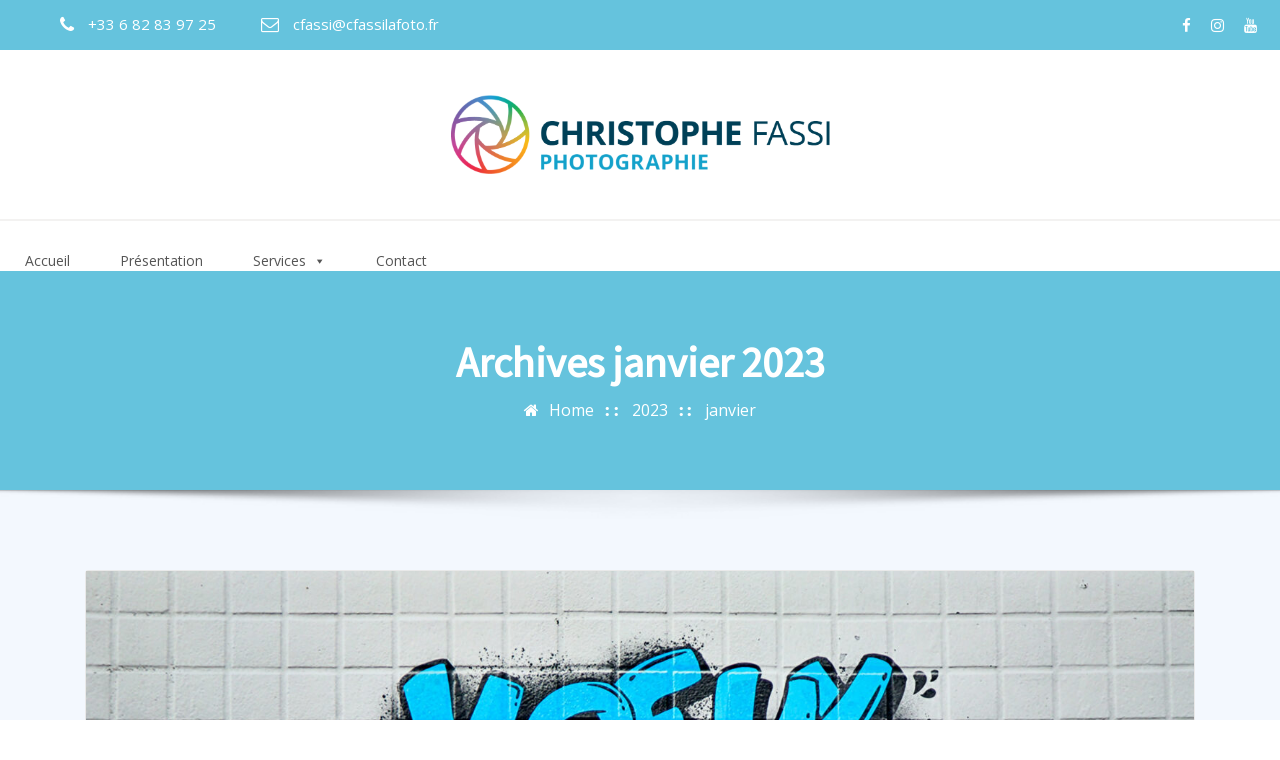

--- FILE ---
content_type: text/html; charset=UTF-8
request_url: https://cfassilafoto.fr/2023/01/
body_size: 21672
content:
<!DOCTYPE html>
<html lang="fr-FR">
<head>	
	<meta charset="UTF-8">
    <meta name="viewport" content="width=device-width, initial-scale=1">
    <meta http-equiv="x-ua-compatible" content="ie=edge">
	
	
	<style>
#wpadminbar #wp-admin-bar-wccp_free_top_button .ab-icon:before {
	content: "\f160";
	color: #02CA02;
	top: 3px;
}
#wpadminbar #wp-admin-bar-wccp_free_top_button .ab-icon {
	transform: rotate(45deg);
}
</style>
<style type="text/css">

/*--------------------------------------------------
=>> Common - Begining Css
--------------------------------------------------*/


blockquote {
	border-left: 3px solid #65c3dd;
}
td a {
	color: #65c3dd;
}
button,
input[type="button"],
input[type="submit"] {
	background-color: #65c3dd;
}
.btn-default, 
.btn-default-dark, 
.btn-light:hover, 
.btn-light:focus { 
	background: #65c3dd; 
}
.btn-light { 
	color: #65c3dd; 
}
.btn-border, 
.btn-border:hover, 
.btn-border:focus { 
	border: 2px solid #65c3dd; 
}
.btn-border:hover, 
.btn-border:focus {
    background: #65c3dd;
}

/*--------------------------------------------------
=>> Navbar
--------------------------------------------------*/

.navbar.navbar-header-wrap.header-fixed-top .nav .btn-border {
    border: 2px solid #65c3dd;
}
.navbar.navbar-header-wrap .nav .btn-border:hover, 
.navbar.navbar-header-wrap .nav .btn-border:focus, 
.navbar.navbar-header-wrap.header-fixed-top .nav .btn-border:hover, 
.navbar.navbar-header-wrap.header-fixed-top .nav .btn-border:focus {
    background: #65c3dd;
	color: #ffffff;
	border: 2px solid #65c3dd;	
}
.navbar .nav .menu-item:hover .nav-link, 
.navbar .nav .menu-item.active .nav-link, 
.navbar.navbar-header-wrap .nav .menu-item:hover .nav-link,
.navbar.navbar-header-wrap .nav .menu-item:focus .nav-link, 
.navbar.navbar-header-wrap.header-fixed-top .nav .menu-item:hover .nav-link, 
.navbar.navbar-header-wrap.header-fixed-top .nav .menu-item:focus .nav-link {
    color: #65c3dd;
}
.navbar .nav .dropdown-item:focus, 
.navbar .nav .dropdown-item:hover, 
.navbar.navbar-header-wrap .nav .dropdown-item:focus, 
.navbar.navbar-header-wrap .nav .dropdown-item:hover, 
.navbar.navbar-header-wrap.header-fixed-top .nav .dropdown-item:focus, 
.navbar.navbar-header-wrap.header-fixed-top .nav .dropdown-item:hover {
    color: #65c3dd;
}
@media (min-width: 992px) {
	.navbar .nav .dropdown-menu { 
		border-bottom: 3px solid #65c3dd !important; 
	}
	/*Navbar Classic Header*/
	.navbar.navbar-header-wrap.classic-header .nav .menu-item.active .nav-link {
		background-color: #65c3dd;
	}
	.navbar.navbar-header-wrap.classic-header .nav .menu-item .nav-link:before {
		background: #65c3dd;
	}
}
@media (max-width: 992px) {
	.navbar.navbar-header-wrap.classic-header .nav .menu-item .nav-link:hover, 
	.navbar.navbar-header-wrap.classic-header.header-fixed-top .nav .menu-item .nav-link:hover {
		color: #65c3dd !important;
	}
}
@media (max-width: 500px) {
	.navbar.navbar-header-wrap.classic-header .nav .menu-item .nav-link:hover,
	.navbar.navbar-header-wrap.classic-header.header-fixed-top .nav .menu-item .nav-link:hover {
		color: #65c3dd;
	}
}

/*Add Menu*/
.navbar .nav .menu-item .nav-link.add-menu {
    border: 2px solid #65c3dd;
}
.navbar .nav .menu-item .nav-link.add-menu:hover, 
.navbar .nav .menu-item .nav-link.add-menu:focus {
	background-color: #65c3dd;
}
.navbar.navbar-header-wrap .nav .menu-item .nav-link.add-menu {
	background: transparent;
	border: 2px solid #fff;	
} 
.navbar.navbar-header-wrap.header-fixed-top .nav .menu-item .nav-link.add-menu {
	border: 2px solid #65c3dd;
}
.navbar.navbar-header-wrap .nav .menu-item .nav-link.add-menu:hover, 
.navbar.navbar-header-wrap .nav .menu-item .nav-link.add-menu:focus, 
.navbar.navbar-header-wrap.header-fixed-top .nav .menu-item .nav-link.add-menu:hover, 
.navbar.navbar-header-wrap.header-fixed-top .nav .menu-item .nav-link.add-menu:focus {
    background: #65c3dd;
	color: #ffffff;
	border: 2px solid #65c3dd;	
}

/*--------------------------------------------------
=>> Header Center Logo with Navbar
--------------------------------------------------*/

.navbar.navbar-header-center {
	border-bottom: 2px solid #65c3dd;
}

/*--------------------------------------------------
=>> Search Popup Box For Header
--------------------------------------------------*/

#search-popup .btn {
	background-color: #65c3dd;
	border-color: #65c3dd;
}

/*--------------------------------------------------
=>> Site Header Contact Info
--------------------------------------------------*/

.theme-contact-block i { color: #65c3dd; }
.custom-social-icons li a.social-hover:hover,	
.custom-social-icons li a.social-hover:focus { 
	color: #65c3dd; 
}

/*--------------------------------------------------
=>> Theme Combined Classes
--------------------------------------------------*/

.theme-bg-default { background-color: #65c3dd !important; }
.text-default { color: #65c3dd !important; }

.entry-header .entry-title a:hover, 
.entry-header .entry-title a:focus { 
	color: #65c3dd !important; 
}

/*--------------------------------------------------
=>> WooCommerce Menubar Cart Info  
--------------------------------------------------*/

.woo-cart-block > a .cart-total {
	background: #65c3dd;
}

/*--------------------------------------------------
=>> Theme Main Slider
--------------------------------------------------*/

.divider-sm-center, .divider-sm-left, .divider-sm-right {
	border-top: 6px solid #65c3dd;
	border-top: 6px solid #65c3dd;
}
.theme-caption-bg { 
	border-left: 3px solid #65c3dd;
}

/*--------------------------------------------------
=>> Slider Next/Prev Button Styles
--------------------------------------------------*/

.owl-carousel .owl-prev:hover, 
.owl-carousel .owl-prev:focus, 
.owl-carousel .owl-next:hover, 
.owl-carousel .owl-next:focus, 
.theme-sponsors .owl-carousel .owl-prev:hover, 
.theme-sponsors .owl-carousel .owl-next:hover { 
	background-color: #65c3dd;
}
.owl-theme .owl-dots .owl-dot.active span {
	border: 2px solid #65c3dd;
}
.testimonial.bg-default .owl-theme .owl-dots .owl-dot.active span {
	background-color: #65c3dd;
}

/*--------------------------------------------------
=>> Theme Page Header Area
--------------------------------------------------*/

.theme-page-header-area .overlay {
    background-color: rgba(51, 170, 181, 1);
}

/*--------------------------------------------------
=>> Theme Section Title & Subtitle
--------------------------------------------------*/

.theme-separator-line-horrizontal-full {
	background-color: #65c3dd;
}

/*--------------------------------------------------
=>> Theme Info Area
--------------------------------------------------*/	

.theme-info-area .media:hover i.icon, 
.theme-info-area .media i.icon.active { 
	background: #65c3dd;
}

/*--------------------------------------------------
=>> Theme Service Area
--------------------------------------------------*/

.theme-services .service-content-thumbnail a { color: #65c3dd; }
.theme-services .service-content-thumbnail i.fa { 
	background: #65c3dd;
}
.theme-services .service-content:hover .service-content-thumbnail i.fa { 
	background: #65c3dd;
    box-shadow: 0px 0px 0px 1px #65c3dd;
}
.theme-services .service-title a:hover, 
.theme-services .service-title a:focus { 
	color: #65c3dd;
}
.service-links a { 
    border: 1px solid #65c3dd;
}
.theme-services .service-content:hover .service-links a, 
.theme-services .service-content:focus .service-links a { 
	background: #65c3dd;
    border: 1px solid #65c3dd;
}

/*--------------------------------------------------
=>> Theme Service Area Two
--------------------------------------------------*/

.theme-services .service-content-thumbnail-two, 
.theme-services .service-content-thumbnail-two a {  
	color: #65c3dd; 
}
.service-links-two a { 
	border-bottom: 2px solid #65c3dd;
}
.service-links-two a:hover, 
.service-links-two a:focus {
	color: #65c3dd;
}

/*--------------------------------------------------
=>> Theme Project Filter
--------------------------------------------------*/

.filter-tabs .nav-item.show .nav-link, 
.filter-tabs .nav-link.active, 
.filter-tabs .nav-link:hover {
    color: #65c3dd;
}

.filter-tabs .nav-item .nav-link::after {
    background: #65c3dd;
}

/*--------------------------------------------------
=>> Theme Project Area
--------------------------------------------------*/

.theme-project .theme-project-content:hover { 
	background-color: #65c3dd; 
}
.theme-project .theme-project-content:hover .content-area:before {
    border-color: transparent transparent #65c3dd transparent;
}
.theme-project .theme-project-content .click-view a:hover, 
.theme-project .theme-project-content .click-view a:hover {
	background-color: #65c3dd;
}

/*--------------------------------------------------
=>> Theme Funfact Area
--------------------------------------------------*/
.theme-funfact-overlay { 
    background-color: rgba(51, 170, 181, 0.95);
}
.theme-funfact.vrsn-two .theme-funfact-icon {
    color: #65c3dd;
}

/*--------------------------------------------------
=>> Theme Testimonial Area
--------------------------------------------------*/

.theme-testimonial-block, 
.theme-testimonial-block:hover { 
	border-top: 3px solid #65c3dd !important;
}
.theme-testimonial-block::after, 
.testimonial-content.vrsn-two::before {
    color: #65c3dd;
}

/*--------------------------------------------------
=>> Theme CTA
--------------------------------------------------*/

.youtube-click i.fa {
    color: #65c3dd;
}

/*--------------------------------------------------
=>> Theme Team Area
--------------------------------------------------*/

.team-block .team-content { 
	background: #65c3dd;
}

/*--------------------------------------------------
=>> Contact Page Area
--------------------------------------------------*/

.theme-contact-widget i.fa { 
	color: #65c3dd;	
}

/*--------------------------------------------------
=>> 404 Error Page Area
--------------------------------------------------*/

.theme-error-page .error-title b, 
.theme-error-page .error-title i { 
	color: #65c3dd;
}

/*--------------------------------------------------
=>> Theme Blog Sidebar 
--------------------------------------------------*/

.entry-content a { 
	color: #65c3dd;  
}

/*--------------------------------------------------
=>> Theme Blog Meta Info
--------------------------------------------------*/

.entry-meta a:hover, 
.entry-meta a:focus { 
	color: #65c3dd !important; 
}
.entry-meta .cat-links a { 
	color: #65c3dd; 
}
.entry-meta .tag-links a:hover, 
.entry-meta .tag-links a:focus {
    background-color: #65c3dd;
    border: 1px solid #65c3dd;
}
.more-link {
	border: 2px solid #65c3dd;
}
.more-link:hover, .more-link:focus {
	border: 2px solid #65c3dd;
    background: #65c3dd;
	color: #fff !important;
}
.pagination a:hover, 
.pagination a.active, 
.page-links a:hover, 
.post-nav-links a:hover, 
.post-nav-links .post-page-numbers.current { 
	background-color: #65c3dd; 
	border: 1px solid #65c3dd; 
}
.pagination .nav-links .page-numbers.current {
	background-color: #65c3dd; 
	border: 1px solid #65c3dd; 
}
.comment-date a:hover { color: #65c3dd; }
.pull-left-comment img { 
	border: 3px solid #65c3dd; 
}
.reply a {
    border: 2px solid #65c3dd;
}
.reply a:hover, .reply a:focus { 
	border: 2px solid #65c3dd;
	background-color: #65c3dd;
}
.logged-in-as a {		
	color: #65c3dd;		
}

/*--------------------------------------------------
=>> Theme Widgets Area
--------------------------------------------------*/

.widget a:hover, 
.widget a:focus { 
	color: #65c3dd; 
}
.sidebar .widget .widget-title {
    border-top: 3px solid #65c3dd;
}
.widget button[type="submit"], 
.btn-success {
    background-color: #65c3dd;
	border-color: #65c3dd;
}
.widget .tagcloud a:hover, 
.widget .tagcloud a:focus {
    background-color: #65c3dd;
    border: 1px solid #65c3dd;
}
address i { 
	color: #65c3dd;
}
.widget_recent_comments .recentcomments a { 
	color: #65c3dd !important;
}
	
/*--------------------------------------------------------------		
## Captions		
--------------------------------------------------------------*/		
.wp-caption-text a { color: #65c3dd; }		


/*--------------------------------------------------
=>> Site Footer Area
--------------------------------------------------*/

.site-footer {
	border-top: 3px solid #65c3dd;
	border-bottom: 3px solid #65c3dd;
}
.footer-sidebar .widget a:hover, 
.footer-sidebar .widget a:focus { 
	color: #65c3dd; 
}

/*--------------------------------------------------
=>> Theme Site Info Area
--------------------------------------------------*/

.site-info a:hover, .site-info a:focus { color: #65c3dd; }

/*--------------------------------------------------
=>> Page Scroll Up/Down Area
--------------------------------------------------*/

.page-scroll-up a, 
.page-scroll-up a:hover,
.page-scroll-up a:active {
	background: #65c3dd;
}

/*--------------------------------------------------
=>> Shop Products 
--------------------------------------------------*/

/*Product Buttons*/	
.woocommerce ul.products li.product .button.add_to_cart_button:hover, 
.woocommerce ul.products li.product .button.product_type_grouped:hover, 
.woocommerce ul.products li.product .button.product_type_simple:hover, 
.woocommerce ul.products li.product .button.product_type_external:hover, 
.woocommerce ul.products li.product .button.product_type_variable:hover, 
.theme-block.shop .product .button.add_to_cart_button:hover, 
.theme-block.shop .product .button.product_type_grouped:hover,                     
.theme-block.shop .product .button.product_type_simple:hover, 
.theme-block.shop .product .button.product_type_external:hover, 
.theme-block.shop .product .button.product_type_variable:hover {
	color: #65c3dd;
	border-bottom: 2px solid #65c3dd;
}
.woocommerce ul.products li.product a.added_to_cart, 
.theme-block.shop .product a.added_to_cart {
	color: #65c3dd;
	border-bottom: 2px solid #65c3dd;
}
.woocommerce ul.products li.product a.added_to_cart:hover, 
.theme-block.shop .product a.added_to_cart:hover {
	color: #65c3dd;
	border-bottom: 2px solid #65c3dd;
}

/*Product Single View*/

.woocommerce div.product form.cart .button:hover, 
.woocommerce div.product form.cart .button:hover {
	background: #65c3dd;
}
.woocommerce table.shop_table td.product-name, 
.woocommerce table.shop_table td.product-name a {
	color: #65c3dd;	
}
.product_meta .posted_in a:hover, 
.product_meta .tagged_as a:hover {
	color: #65c3dd;
}
.woocommerce #review_form #respond .form-submit input:hover {
    background: #65c3dd;
}

/*Product Cart View*/
.woocommerce .woocommerce-error .button, 
.woocommerce .woocommerce-info .button, 
.woocommerce .woocommerce-message .button, 
.woocommerce-page .woocommerce-error .button, 
.woocommerce-page .woocommerce-info .button, 
.woocommerce-page .woocommerce-message .button {
    background-color: #65c3dd;
}
/*Product Cart Table*/
.woocommerce table.shop_table td.product-name a:hover, 
.woocommerce table.shop_table td.product-subtotal .woocommerce-Price-amount {
	color: #65c3dd;	
}
.woocommerce-cart table.cart td.actions .coupon button.button:hover {
	background: #65c3dd;
    color: #fff;	
}
.woocommerce-cart table.cart td.actions button.button {
	background: #65c3dd;
    color: #fff;
}
#add_payment_method .wc-proceed-to-checkout a.checkout-button, 
.woocommerce-cart .wc-proceed-to-checkout a.checkout-button, 
.woocommerce-checkout .wc-proceed-to-checkout a.checkout-button, 
.woocommerce .woocommerce-form-login .woocommerce-form-login__submit, 
.woocommerce button.button.woocommerce-Button {
	background-color: #65c3dd;
}
.checkout_coupon.woocommerce-form-coupon .form-row button.button:hover {
	background-color: #65c3dd;
}
.woocommerce #payment #place_order, 
.woocommerce-page #payment #place_order {
    background-color: #65c3dd;
}

/*WooCommerce Widgets*/
.woocommerce .widget_price_filter .ui-slider .ui-slider-handle {
    background-color: #65c3dd;
}
.woocommerce .widget_price_filter .price_slider_amount .button {
    background-color: #65c3dd;
}
.woocommerce-mini-cart__buttons.buttons a.button, 
.widget .woocommerce-mini-cart__buttons.buttons a.button:hover, 
.widget .woocommerce-mini-cart__buttons.buttons a.button:focus {
	background-color: #65c3dd;
	color: #fff;
}

/*WooCommerce Pagination*/
.woocommerce nav.woocommerce-pagination ul li a:focus, 
.woocommerce nav.woocommerce-pagination ul li a:hover, 
.woocommerce nav.woocommerce-pagination ul li span.current {
	background-color: #65c3dd;
    border: 1px solid #65c3dd;
    color: #fff;
}

</style>
<meta name='robots' content='noindex, follow' />

	<!-- This site is optimized with the Yoast SEO plugin v26.8 - https://yoast.com/product/yoast-seo-wordpress/ -->
	<title>janvier 2023 - Photographe à Meaux | Christophe Fassi</title>
	<meta property="og:locale" content="fr_FR" />
	<meta property="og:type" content="website" />
	<meta property="og:title" content="janvier 2023 - Photographe à Meaux | Christophe Fassi" />
	<meta property="og:url" content="https://cfassilafoto.fr/2023/01/" />
	<meta property="og:site_name" content="Photographe à Meaux | Christophe Fassi" />
	<meta name="twitter:card" content="summary_large_image" />
	<script type="application/ld+json" class="yoast-schema-graph">{"@context":"https://schema.org","@graph":[{"@type":"CollectionPage","@id":"https://cfassilafoto.fr/2023/01/","url":"https://cfassilafoto.fr/2023/01/","name":"janvier 2023 - Photographe à Meaux | Christophe Fassi","isPartOf":{"@id":"https://cfassilafoto.fr/#website"},"primaryImageOfPage":{"@id":"https://cfassilafoto.fr/2023/01/#primaryimage"},"image":{"@id":"https://cfassilafoto.fr/2023/01/#primaryimage"},"thumbnailUrl":"https://cfassilafoto.fr/wp-content/uploads/2023/01/CFC04507.jpg","breadcrumb":{"@id":"https://cfassilafoto.fr/2023/01/#breadcrumb"},"inLanguage":"fr-FR"},{"@type":"ImageObject","inLanguage":"fr-FR","@id":"https://cfassilafoto.fr/2023/01/#primaryimage","url":"https://cfassilafoto.fr/wp-content/uploads/2023/01/CFC04507.jpg","contentUrl":"https://cfassilafoto.fr/wp-content/uploads/2023/01/CFC04507.jpg","width":2048,"height":1365},{"@type":"BreadcrumbList","@id":"https://cfassilafoto.fr/2023/01/#breadcrumb","itemListElement":[{"@type":"ListItem","position":1,"name":"Accueil","item":"https://cfassilafoto.fr/"},{"@type":"ListItem","position":2,"name":"Archives pour janvier 2023"}]},{"@type":"WebSite","@id":"https://cfassilafoto.fr/#website","url":"https://cfassilafoto.fr/","name":"Cfassilafoto","description":"Christophe Fassi, Photographe à Meaux. Mariages, évènements pros et particuliers. Des images authentiques pour capturer l’instant avec émotion.","publisher":{"@id":"https://cfassilafoto.fr/#organization"},"potentialAction":[{"@type":"SearchAction","target":{"@type":"EntryPoint","urlTemplate":"https://cfassilafoto.fr/?s={search_term_string}"},"query-input":{"@type":"PropertyValueSpecification","valueRequired":true,"valueName":"search_term_string"}}],"inLanguage":"fr-FR"},{"@type":"Organization","@id":"https://cfassilafoto.fr/#organization","name":"CFassilafoto","url":"https://cfassilafoto.fr/","logo":{"@type":"ImageObject","inLanguage":"fr-FR","@id":"https://cfassilafoto.fr/#/schema/logo/image/","url":"https://cfassilafoto.fr/wp-content/uploads/2022/02/cropped-04.png","contentUrl":"https://cfassilafoto.fr/wp-content/uploads/2022/02/cropped-04.png","width":1511,"height":280,"caption":"CFassilafoto"},"image":{"@id":"https://cfassilafoto.fr/#/schema/logo/image/"},"sameAs":["https://www.facebook.com/profile.php?id=100067340971613"]}]}</script>
	<!-- / Yoast SEO plugin. -->


<link rel='dns-prefetch' href='//fonts.googleapis.com' />
<link rel="alternate" type="application/rss+xml" title="Photographe à Meaux | Christophe Fassi &raquo; Flux" href="https://cfassilafoto.fr/feed/" />
<link rel="alternate" type="application/rss+xml" title="Photographe à Meaux | Christophe Fassi &raquo; Flux des commentaires" href="https://cfassilafoto.fr/comments/feed/" />
<style id='wp-img-auto-sizes-contain-inline-css' type='text/css'>
img:is([sizes=auto i],[sizes^="auto," i]){contain-intrinsic-size:3000px 1500px}
/*# sourceURL=wp-img-auto-sizes-contain-inline-css */
</style>
<link rel='stylesheet' id='sdm-styles-css' href='https://cfassilafoto.fr/wp-content/plugins/simple-download-monitor/css/sdm_wp_styles.css?ver=6.9' type='text/css' media='all' />
<link rel='stylesheet' id='sbr_styles-css' href='https://cfassilafoto.fr/wp-content/plugins/reviews-feed/assets/css/sbr-styles.min.css?ver=2.1.1' type='text/css' media='all' />
<style id='wp-emoji-styles-inline-css' type='text/css'>

	img.wp-smiley, img.emoji {
		display: inline !important;
		border: none !important;
		box-shadow: none !important;
		height: 1em !important;
		width: 1em !important;
		margin: 0 0.07em !important;
		vertical-align: -0.1em !important;
		background: none !important;
		padding: 0 !important;
	}
/*# sourceURL=wp-emoji-styles-inline-css */
</style>
<link rel='stylesheet' id='wp-block-library-css' href='https://cfassilafoto.fr/wp-includes/css/dist/block-library/style.min.css?ver=6.9' type='text/css' media='all' />
<style id='classic-theme-styles-inline-css' type='text/css'>
/*! This file is auto-generated */
.wp-block-button__link{color:#fff;background-color:#32373c;border-radius:9999px;box-shadow:none;text-decoration:none;padding:calc(.667em + 2px) calc(1.333em + 2px);font-size:1.125em}.wp-block-file__button{background:#32373c;color:#fff;text-decoration:none}
/*# sourceURL=/wp-includes/css/classic-themes.min.css */
</style>
<style id='global-styles-inline-css' type='text/css'>
:root{--wp--preset--aspect-ratio--square: 1;--wp--preset--aspect-ratio--4-3: 4/3;--wp--preset--aspect-ratio--3-4: 3/4;--wp--preset--aspect-ratio--3-2: 3/2;--wp--preset--aspect-ratio--2-3: 2/3;--wp--preset--aspect-ratio--16-9: 16/9;--wp--preset--aspect-ratio--9-16: 9/16;--wp--preset--color--black: #000000;--wp--preset--color--cyan-bluish-gray: #abb8c3;--wp--preset--color--white: #ffffff;--wp--preset--color--pale-pink: #f78da7;--wp--preset--color--vivid-red: #cf2e2e;--wp--preset--color--luminous-vivid-orange: #ff6900;--wp--preset--color--luminous-vivid-amber: #fcb900;--wp--preset--color--light-green-cyan: #7bdcb5;--wp--preset--color--vivid-green-cyan: #00d084;--wp--preset--color--pale-cyan-blue: #8ed1fc;--wp--preset--color--vivid-cyan-blue: #0693e3;--wp--preset--color--vivid-purple: #9b51e0;--wp--preset--gradient--vivid-cyan-blue-to-vivid-purple: linear-gradient(135deg,rgb(6,147,227) 0%,rgb(155,81,224) 100%);--wp--preset--gradient--light-green-cyan-to-vivid-green-cyan: linear-gradient(135deg,rgb(122,220,180) 0%,rgb(0,208,130) 100%);--wp--preset--gradient--luminous-vivid-amber-to-luminous-vivid-orange: linear-gradient(135deg,rgb(252,185,0) 0%,rgb(255,105,0) 100%);--wp--preset--gradient--luminous-vivid-orange-to-vivid-red: linear-gradient(135deg,rgb(255,105,0) 0%,rgb(207,46,46) 100%);--wp--preset--gradient--very-light-gray-to-cyan-bluish-gray: linear-gradient(135deg,rgb(238,238,238) 0%,rgb(169,184,195) 100%);--wp--preset--gradient--cool-to-warm-spectrum: linear-gradient(135deg,rgb(74,234,220) 0%,rgb(151,120,209) 20%,rgb(207,42,186) 40%,rgb(238,44,130) 60%,rgb(251,105,98) 80%,rgb(254,248,76) 100%);--wp--preset--gradient--blush-light-purple: linear-gradient(135deg,rgb(255,206,236) 0%,rgb(152,150,240) 100%);--wp--preset--gradient--blush-bordeaux: linear-gradient(135deg,rgb(254,205,165) 0%,rgb(254,45,45) 50%,rgb(107,0,62) 100%);--wp--preset--gradient--luminous-dusk: linear-gradient(135deg,rgb(255,203,112) 0%,rgb(199,81,192) 50%,rgb(65,88,208) 100%);--wp--preset--gradient--pale-ocean: linear-gradient(135deg,rgb(255,245,203) 0%,rgb(182,227,212) 50%,rgb(51,167,181) 100%);--wp--preset--gradient--electric-grass: linear-gradient(135deg,rgb(202,248,128) 0%,rgb(113,206,126) 100%);--wp--preset--gradient--midnight: linear-gradient(135deg,rgb(2,3,129) 0%,rgb(40,116,252) 100%);--wp--preset--font-size--small: 13px;--wp--preset--font-size--medium: 20px;--wp--preset--font-size--large: 36px;--wp--preset--font-size--x-large: 42px;--wp--preset--spacing--20: 0.44rem;--wp--preset--spacing--30: 0.67rem;--wp--preset--spacing--40: 1rem;--wp--preset--spacing--50: 1.5rem;--wp--preset--spacing--60: 2.25rem;--wp--preset--spacing--70: 3.38rem;--wp--preset--spacing--80: 5.06rem;--wp--preset--shadow--natural: 6px 6px 9px rgba(0, 0, 0, 0.2);--wp--preset--shadow--deep: 12px 12px 50px rgba(0, 0, 0, 0.4);--wp--preset--shadow--sharp: 6px 6px 0px rgba(0, 0, 0, 0.2);--wp--preset--shadow--outlined: 6px 6px 0px -3px rgb(255, 255, 255), 6px 6px rgb(0, 0, 0);--wp--preset--shadow--crisp: 6px 6px 0px rgb(0, 0, 0);}:where(.is-layout-flex){gap: 0.5em;}:where(.is-layout-grid){gap: 0.5em;}body .is-layout-flex{display: flex;}.is-layout-flex{flex-wrap: wrap;align-items: center;}.is-layout-flex > :is(*, div){margin: 0;}body .is-layout-grid{display: grid;}.is-layout-grid > :is(*, div){margin: 0;}:where(.wp-block-columns.is-layout-flex){gap: 2em;}:where(.wp-block-columns.is-layout-grid){gap: 2em;}:where(.wp-block-post-template.is-layout-flex){gap: 1.25em;}:where(.wp-block-post-template.is-layout-grid){gap: 1.25em;}.has-black-color{color: var(--wp--preset--color--black) !important;}.has-cyan-bluish-gray-color{color: var(--wp--preset--color--cyan-bluish-gray) !important;}.has-white-color{color: var(--wp--preset--color--white) !important;}.has-pale-pink-color{color: var(--wp--preset--color--pale-pink) !important;}.has-vivid-red-color{color: var(--wp--preset--color--vivid-red) !important;}.has-luminous-vivid-orange-color{color: var(--wp--preset--color--luminous-vivid-orange) !important;}.has-luminous-vivid-amber-color{color: var(--wp--preset--color--luminous-vivid-amber) !important;}.has-light-green-cyan-color{color: var(--wp--preset--color--light-green-cyan) !important;}.has-vivid-green-cyan-color{color: var(--wp--preset--color--vivid-green-cyan) !important;}.has-pale-cyan-blue-color{color: var(--wp--preset--color--pale-cyan-blue) !important;}.has-vivid-cyan-blue-color{color: var(--wp--preset--color--vivid-cyan-blue) !important;}.has-vivid-purple-color{color: var(--wp--preset--color--vivid-purple) !important;}.has-black-background-color{background-color: var(--wp--preset--color--black) !important;}.has-cyan-bluish-gray-background-color{background-color: var(--wp--preset--color--cyan-bluish-gray) !important;}.has-white-background-color{background-color: var(--wp--preset--color--white) !important;}.has-pale-pink-background-color{background-color: var(--wp--preset--color--pale-pink) !important;}.has-vivid-red-background-color{background-color: var(--wp--preset--color--vivid-red) !important;}.has-luminous-vivid-orange-background-color{background-color: var(--wp--preset--color--luminous-vivid-orange) !important;}.has-luminous-vivid-amber-background-color{background-color: var(--wp--preset--color--luminous-vivid-amber) !important;}.has-light-green-cyan-background-color{background-color: var(--wp--preset--color--light-green-cyan) !important;}.has-vivid-green-cyan-background-color{background-color: var(--wp--preset--color--vivid-green-cyan) !important;}.has-pale-cyan-blue-background-color{background-color: var(--wp--preset--color--pale-cyan-blue) !important;}.has-vivid-cyan-blue-background-color{background-color: var(--wp--preset--color--vivid-cyan-blue) !important;}.has-vivid-purple-background-color{background-color: var(--wp--preset--color--vivid-purple) !important;}.has-black-border-color{border-color: var(--wp--preset--color--black) !important;}.has-cyan-bluish-gray-border-color{border-color: var(--wp--preset--color--cyan-bluish-gray) !important;}.has-white-border-color{border-color: var(--wp--preset--color--white) !important;}.has-pale-pink-border-color{border-color: var(--wp--preset--color--pale-pink) !important;}.has-vivid-red-border-color{border-color: var(--wp--preset--color--vivid-red) !important;}.has-luminous-vivid-orange-border-color{border-color: var(--wp--preset--color--luminous-vivid-orange) !important;}.has-luminous-vivid-amber-border-color{border-color: var(--wp--preset--color--luminous-vivid-amber) !important;}.has-light-green-cyan-border-color{border-color: var(--wp--preset--color--light-green-cyan) !important;}.has-vivid-green-cyan-border-color{border-color: var(--wp--preset--color--vivid-green-cyan) !important;}.has-pale-cyan-blue-border-color{border-color: var(--wp--preset--color--pale-cyan-blue) !important;}.has-vivid-cyan-blue-border-color{border-color: var(--wp--preset--color--vivid-cyan-blue) !important;}.has-vivid-purple-border-color{border-color: var(--wp--preset--color--vivid-purple) !important;}.has-vivid-cyan-blue-to-vivid-purple-gradient-background{background: var(--wp--preset--gradient--vivid-cyan-blue-to-vivid-purple) !important;}.has-light-green-cyan-to-vivid-green-cyan-gradient-background{background: var(--wp--preset--gradient--light-green-cyan-to-vivid-green-cyan) !important;}.has-luminous-vivid-amber-to-luminous-vivid-orange-gradient-background{background: var(--wp--preset--gradient--luminous-vivid-amber-to-luminous-vivid-orange) !important;}.has-luminous-vivid-orange-to-vivid-red-gradient-background{background: var(--wp--preset--gradient--luminous-vivid-orange-to-vivid-red) !important;}.has-very-light-gray-to-cyan-bluish-gray-gradient-background{background: var(--wp--preset--gradient--very-light-gray-to-cyan-bluish-gray) !important;}.has-cool-to-warm-spectrum-gradient-background{background: var(--wp--preset--gradient--cool-to-warm-spectrum) !important;}.has-blush-light-purple-gradient-background{background: var(--wp--preset--gradient--blush-light-purple) !important;}.has-blush-bordeaux-gradient-background{background: var(--wp--preset--gradient--blush-bordeaux) !important;}.has-luminous-dusk-gradient-background{background: var(--wp--preset--gradient--luminous-dusk) !important;}.has-pale-ocean-gradient-background{background: var(--wp--preset--gradient--pale-ocean) !important;}.has-electric-grass-gradient-background{background: var(--wp--preset--gradient--electric-grass) !important;}.has-midnight-gradient-background{background: var(--wp--preset--gradient--midnight) !important;}.has-small-font-size{font-size: var(--wp--preset--font-size--small) !important;}.has-medium-font-size{font-size: var(--wp--preset--font-size--medium) !important;}.has-large-font-size{font-size: var(--wp--preset--font-size--large) !important;}.has-x-large-font-size{font-size: var(--wp--preset--font-size--x-large) !important;}
:where(.wp-block-post-template.is-layout-flex){gap: 1.25em;}:where(.wp-block-post-template.is-layout-grid){gap: 1.25em;}
:where(.wp-block-term-template.is-layout-flex){gap: 1.25em;}:where(.wp-block-term-template.is-layout-grid){gap: 1.25em;}
:where(.wp-block-columns.is-layout-flex){gap: 2em;}:where(.wp-block-columns.is-layout-grid){gap: 2em;}
:root :where(.wp-block-pullquote){font-size: 1.5em;line-height: 1.6;}
/*# sourceURL=global-styles-inline-css */
</style>
<link rel='stylesheet' id='megamenu-css' href='https://cfassilafoto.fr/wp-content/uploads/maxmegamenu/style.css?ver=a48995' type='text/css' media='all' />
<link rel='stylesheet' id='dashicons-css' href='https://cfassilafoto.fr/wp-includes/css/dashicons.min.css?ver=6.9' type='text/css' media='all' />
<link rel='stylesheet' id='bootstrap-css' href='https://cfassilafoto.fr/wp-content/themes/arilewp-pro/assets/css/bootstrap.css?ver=6.9' type='text/css' media='all' />
<link rel='stylesheet' id='font-awesome-css' href='https://cfassilafoto.fr/wp-content/plugins/elementor/assets/lib/font-awesome/css/font-awesome.min.css?ver=4.7.0' type='text/css' media='all' />
<link rel='stylesheet' id='arilewp-style-css' href='https://cfassilafoto.fr/wp-content/themes/arilewp-pro/style.css?ver=6.9' type='text/css' media='all' />
<link rel='stylesheet' id='arilewp-animate-css-css' href='https://cfassilafoto.fr/wp-content/themes/arilewp-pro/assets/css/animate.css?ver=6.9' type='text/css' media='all' />
<link rel='stylesheet' id='owl.carousel-css-css' href='https://cfassilafoto.fr/wp-content/themes/arilewp-pro/assets/css/owl.carousel.css?ver=6.9' type='text/css' media='all' />
<link rel='stylesheet' id='bootstrap-smartmenus-css-css' href='https://cfassilafoto.fr/wp-content/themes/arilewp-pro/assets/css/bootstrap-smartmenus.css?ver=6.9' type='text/css' media='all' />
<link rel='stylesheet' id='arilewp-lightbox-css-css' href='https://cfassilafoto.fr/wp-content/themes/arilewp-pro/assets/css/lightbox.css?ver=6.9' type='text/css' media='all' />
<link rel='stylesheet' id='arilewp-google-fonts-css' href='//fonts.googleapis.com/css?family=ABeeZee%7CAbel%7CAbril+Fatface%7CAclonica%7CAcme%7CActor%7CAdamina%7CAdvent+Pro%7CAguafina+Script%7CAkronim%7CAladin%7CAldrich%7CAlef%7CAlegreya%7CAlegreya+SC%7CAlegreya+Sans%7CAlegreya+Sans+SC%7CAlex+Brush%7CAlfa+Slab+One%7CAlice%7CAlike%7CAlike+Angular%7CAllan%7CAllerta%7CAllerta+Stencil%7CAllura%7CAlmendra%7CAlmendra+Display%7CAlmendra+SC%7CAmarante%7CAmaranth%7CAmatic+SC%7CAmatica+SC%7CAmethysta%7CAmiko%7CAmiri%7CAmita%7CAnaheim%7CAndada%7CAndika%7CAngkor%7CAnnie+Use+Your+Telescope%7CAnonymous+Pro%7CAntic%7CAntic+Didone%7CAntic+Slab%7CAnton%7CArapey%7CArbutus%7CArbutus+Slab%7CArchitects+Daughter%7CArchivo+Black%7CArchivo+Narrow%7CAref+Ruqaa%7CArima+Madurai%7CArimo%7CArizonia%7CArmata%7CArtifika%7CArvo%7CArya%7CAsap%7CAsar%7CAsset%7CAssistant%7CAstloch%7CAsul%7CAthiti%7CAtma%7CAtomic+Age%7CAubrey%7CAudiowide%7CAutour+One%7CAverage%7CAverage+Sans%7CAveria+Gruesa+Libre%7CAveria+Libre%7CAveria+Sans+Libre%7CAveria+Serif+Libre%7CBad+Script%7CBaloo%7CBaloo+Bhai%7CBaloo+Da%7CBaloo+Thambi%7CBalthazar%7CBangers%7CBarlow%7CBasic%7CBattambang%7CBaumans%7CBayon%7CBelgrano%7CBelleza%7CBenchNine%7CBentham%7CBerkshire+Swash%7CBevan%7CBigelow+Rules%7CBigshot+One%7CBilbo%7CBilbo+Swash+Caps%7CBioRhyme%7CBioRhyme+Expanded%7CBiryani%7CBitter%7CBlack+Ops+One%7CBokor%7CBonbon%7CBoogaloo%7CBowlby+One%7CBowlby+One+SC%7CBrawler%7CBree+Serif%7CBubblegum+Sans%7CBubbler+One%7CBuda%7CBuenard%7CBungee%7CBungee+Hairline%7CBungee+Inline%7CBungee+Outline%7CBungee+Shade%7CButcherman%7CButterfly+Kids%7CCabin%7CCabin+Condensed%7CCabin+Sketch%7CCaesar+Dressing%7CCagliostro%7CCairo%7CCalligraffitti%7CCambay%7CCambo%7CCandal%7CCantarell%7CCantata+One%7CCantora+One%7CCapriola%7CCardo%7CCarme%7CCarrois+Gothic%7CCarrois+Gothic+SC%7CCarter+One%7CCatamaran%7CCaudex%7CCaveat%7CCaveat+Brush%7CCedarville+Cursive%7CCeviche+One%7CChanga%7CChanga+One%7CChango%7CChathura%7CChau+Philomene+One%7CChela+One%7CChelsea+Market%7CChenla%7CCherry+Cream+Soda%7CCherry+Swash%7CChewy%7CChicle%7CChivo%7CChonburi%7CCinzel%7CCinzel+Decorative%7CClicker+Script%7CCoda%7CCoda+Caption%7CCodystar%7CCoiny%7CCombo%7CComfortaa%7CComing+Soon%7CConcert+One%7CCondiment%7CContent%7CContrail+One%7CConvergence%7CCookie%7CCopse%7CCorben%7CCormorant%7CCormorant+Garamond%7CCormorant+Infant%7CCormorant+SC%7CCormorant+Unicase%7CCormorant+Upright%7CCourgette%7CCousine%7CCoustard%7CCovered+By+Your+Grace%7CCrafty+Girls%7CCreepster%7CCrete+Round%7CCrimson+Text%7CCroissant+One%7CCrushed%7CCuprum%7CCutive%7CCutive+Mono%7CDamion%7CDancing+Script%7CDangrek%7CDavid+Libre%7CDawning+of+a+New+Day%7CDays+One%7CDekko%7CDelius%7CDelius+Swash+Caps%7CDelius+Unicase%7CDella+Respira%7CDenk+One%7CDevonshire%7CDhurjati%7CDidact+Gothic%7CDiplomata%7CDiplomata+SC%7CDomine%7CDonegal+One%7CDoppio+One%7CDorsa%7CDosis%7CDr+Sugiyama%7CDroid+Sans%7CDroid+Sans+Mono%7CDroid+Serif%7CDuru+Sans%7CDynalight%7CEB+Garamond%7CEagle+Lake%7CEater%7CEconomica%7CEczar%7CEk+Mukta%7CEl+Messiri%7CElectrolize%7CElsie%7CElsie+Swash+Caps%7CEmblema+One%7CEmilys+Candy%7CEngagement%7CEnglebert%7CEnriqueta%7CErica+One%7CEsteban%7CEuphoria+Script%7CEwert%7CExo%7CExo+2%7CExpletus+Sans%7CFanwood+Text%7CFarsan%7CFascinate%7CFascinate+Inline%7CFaster+One%7CFasthand%7CFauna+One%7CFederant%7CFedero%7CFelipa%7CFenix%7CFinger+Paint%7CFira+Mono%7CFira+Sans%7CFjalla+One%7CFjord+One%7CFlamenco%7CFlavors%7CFondamento%7CFontdiner+Swanky%7CForum%7CFrancois+One%7CFrank+Ruhl+Libre%7CFreckle+Face%7CFredericka+the+Great%7CFredoka+One%7CFreehand%7CFresca%7CFrijole%7CFruktur%7CFugaz+One%7CGFS+Didot%7CGFS+Neohellenic%7CGabriela%7CGafata%7CGalada%7CGaldeano%7CGalindo%7CGentium+Basic%7CGentium+Book+Basic%7CGeo%7CGeostar%7CGeostar+Fill%7CGermania+One%7CGidugu%7CGilda+Display%7CGive+You+Glory%7CGlass+Antiqua%7CGlegoo%7CGloria+Hallelujah%7CGoblin+One%7CGochi+Hand%7CGorditas%7CGoudy+Bookletter+1911%7CGraduate%7CGrand+Hotel%7CGravitas+One%7CGreat+Vibes%7CGriffy%7CGruppo%7CGudea%7CGurajada%7CHabibi%7CHalant%7CHammersmith+One%7CHanalei%7CHanalei+Fill%7CHandlee%7CHanuman%7CHappy+Monkey%7CHarmattan%7CHeadland+One%7CHeebo%7CHenny+Penny%7CHerr+Von+Muellerhoff%7CHind%7CHind+Guntur%7CHind+Madurai%7CHind+Siliguri%7CHind+Vadodara%7CHoltwood+One+SC%7CHomemade+Apple%7CHomenaje%7CIM+Fell+DW+Pica%7CIM+Fell+DW+Pica+SC%7CIM+Fell+Double+Pica%7CIM+Fell+Double+Pica+SC%7CIM+Fell+English%7CIM+Fell+English+SC%7CIM+Fell+French+Canon%7CIM+Fell+French+Canon+SC%7CIM+Fell+Great+Primer%7CIM+Fell+Great+Primer+SC%7CIceberg%7CIceland%7CImprima%7CInconsolata%7CInder%7CIndie+Flower%7CInika%7CInknut+Antiqua%7CIrish+Grover%7CIstok+Web%7CItaliana%7CItalianno%7CItim%7CJacques+Francois%7CJacques+Francois+Shadow%7CJaldi%7CJim+Nightshade%7CJockey+One%7CJolly+Lodger%7CJomhuria%7CJosefin+Sans%7CJosefin+Slab%7CJoti+One%7CJudson%7CJulee%7CJulius+Sans+One%7CJunge%7CJura%7CJust+Another+Hand%7CJust+Me+Again+Down+Here%7CKadwa%7CKalam%7CKameron%7CKanit%7CKantumruy%7CKarla%7CKarma%7CKatibeh%7CKaushan+Script%7CKavivanar%7CKavoon%7CKdam+Thmor%7CKeania+One%7CKelly+Slab%7CKenia%7CKhand%7CKhmer%7CKhula%7CKite+One%7CKnewave%7CKotta+One%7CKoulen%7CKranky%7CKreon%7CKristi%7CKrona+One%7CKumar+One%7CKumar+One+Outline%7CKurale%7CLa+Belle+Aurore%7CLaila%7CLakki+Reddy%7CLalezar%7CLancelot%7CLateef%7CLato%7CLeague+Script%7CLeckerli+One%7CLedger%7CLekton%7CLemon%7CLemonada%7CLibre+Baskerville%7CLibre+Franklin%7CLife+Savers%7CLilita+One%7CLily+Script+One%7CLimelight%7CLinden+Hill%7CLobster%7CLobster+Two%7CLondrina+Outline%7CLondrina+Shadow%7CLondrina+Sketch%7CLondrina+Solid%7CLora%7CLove+Ya+Like+A+Sister%7CLoved+by+the+King%7CLovers+Quarrel%7CLuckiest+Guy%7CLusitana%7CLustria%7CMacondo%7CMacondo+Swash+Caps%7CMada%7CMagra%7CMaiden+Orange%7CMaitree%7CMako%7CMallanna%7CMandali%7CMarcellus%7CMarcellus+SC%7CMarck+Script%7CMargarine%7CMarko+One%7CMarmelad%7CMartel%7CMartel+Sans%7CMarvel%7CMate%7CMate+SC%7CMaven+Pro%7CMcLaren%7CMeddon%7CMedievalSharp%7CMedula+One%7CMeera+Inimai%7CMegrim%7CMeie+Script%7CMerienda%7CMerienda+One%7CMerriweather%7CMerriweather+Sans%7CMetal%7CMetal+Mania%7CMetamorphous%7CMetrophobic%7CMichroma%7CMilonga%7CMiltonian%7CMiltonian+Tattoo%7CMiniver%7CMiriam+Libre%7CMirza%7CMiss+Fajardose%7CMitr%7CModak%7CModern+Antiqua%7CMogra%7CMolengo%7CMolle%7CMonda%7CMonofett%7CMonoton%7CMonsieur+La+Doulaise%7CMontaga%7CMontez%7CMontserrat%7CMontserrat+Alternates%7CMontserrat+Subrayada%7CMoul%7CMoulpali%7CMountains+of+Christmas%7CMouse+Memoirs%7CMr+Bedfort%7CMr+Dafoe%7CMr+De+Haviland%7CMrs+Saint+Delafield%7CMrs+Sheppards%7CMukta+Vaani%7CMuli%7CMystery+Quest%7CNTR%7CNeucha%7CNeuton%7CNew+Rocker%7CNews+Cycle%7CNiconne%7CNixie+One%7CNobile%7CNokora%7CNorican%7CNosifer%7CNothing+You+Could+Do%7CNoticia+Text%7CNoto+Sans%7CNoto+Serif%7CNova+Cut%7CNova+Flat%7CNova+Mono%7CNova+Oval%7CNova+Round%7CNova+Script%7CNova+Slim%7CNova+Square%7CNumans%7CNunito%7COdor+Mean+Chey%7COffside%7COld+Standard+TT%7COldenburg%7COleo+Script%7COleo+Script+Swash+Caps%7COpen+Sans%7COpen+Sans+Condensed%7COranienbaum%7COrbitron%7COregano%7COrienta%7COriginal+Surfer%7COswald%7COver+the+Rainbow%7COverlock%7COverlock+SC%7COvo%7COxygen%7COxygen+Mono%7CPT+Mono%7CPT+Sans%7CPT+Sans+Caption%7CPT+Sans+Narrow%7CPT+Serif%7CPT+Serif+Caption%7CPacifico%7CPalanquin%7CPalanquin+Dark%7CPaprika%7CParisienne%7CPassero+One%7CPassion+One%7CPathway+Gothic+One%7CPatrick+Hand%7CPatrick+Hand+SC%7CPattaya%7CPatua+One%7CPavanam%7CPaytone+One%7CPeddana%7CPeralta%7CPermanent+Marker%7CPetit+Formal+Script%7CPetrona%7CPhilosopher%7CPiedra%7CPinyon+Script%7CPirata+One%7CPlaster%7CPlay%7CPlayball%7CPlayfair+Display%7CPlayfair+Display+SC%7CPodkova%7CPoiret+One%7CPoller+One%7CPoly%7CPompiere%7CPontano+Sans%7CPoppins%7CPort+Lligat+Sans%7CPort+Lligat+Slab%7CPragati+Narrow%7CPrata%7CPreahvihear%7CPress+Start+2P%7CPridi%7CPrincess+Sofia%7CProciono%7CPrompt%7CProsto+One%7CProza+Libre%7CPuritan%7CPurple+Purse%7CQuando%7CQuantico%7CQuattrocento%7CQuattrocento+Sans%7CQuestrial%7CQuicksand%7CQuintessential%7CQwigley%7CRacing+Sans+One%7CRadley%7CRajdhani%7CRakkas%7CRaleway%7CRaleway+Dots%7CRamabhadra%7CRamaraja%7CRambla%7CRammetto+One%7CRanchers%7CRancho%7CRanga%7CRasa%7CRationale%7CRavi+Prakash%7CRedressed%7CReem+Kufi%7CReenie+Beanie%7CRevalia%7CRhodium+Libre%7CRibeye%7CRibeye+Marrow%7CRighteous%7CRisque%7CRoboto%7CRoboto+Condensed%7CRoboto+Mono%7CRoboto+Slab%7CRochester%7CRock+Salt%7CRokkitt%7CRomanesco%7CRopa+Sans%7CRosario%7CRosarivo%7CRouge+Script%7CRozha+One%7CRubik%7CRubik+Mono+One%7CRubik+One%7CRuda%7CRufina%7CRuge+Boogie%7CRuluko%7CRum+Raisin%7CRuslan+Display%7CRusso+One%7CRuthie%7CRye%7CSacramento%7CSahitya%7CSail%7CSalsa%7CSanchez%7CSancreek%7CSansita+One%7CSarala%7CSarina%7CSarpanch%7CSatisfy%7CScada%7CScheherazade%7CSchoolbell%7CScope+One%7CSeaweed+Script%7CSecular+One%7CSevillana%7CSeymour+One%7CShadows+Into+Light%7CShadows+Into+Light+Two%7CShanti%7CShare%7CShare+Tech%7CShare+Tech+Mono%7CShojumaru%7CShort+Stack%7CShrikhand%7CSiemreap%7CSigmar+One%7CSignika%7CSignika+Negative%7CSimonetta%7CSintony%7CSirin+Stencil%7CSix+Caps%7CSkranji%7CSlabo+13px%7CSlabo+27px%7CSlackey%7CSmokum%7CSmythe%7CSniglet%7CSnippet%7CSnowburst+One%7CSofadi+One%7CSofia%7CSonsie+One%7CSorts+Mill+Goudy%7CSource+Code+Pro%7CSource+Sans+Pro%7CSource+Serif+Pro%7CSpace+Mono%7CSpecial+Elite%7CSpicy+Rice%7CSpinnaker%7CSpirax%7CSquada+One%7CSree+Krushnadevaraya%7CSriracha%7CStalemate%7CStalinist+One%7CStardos+Stencil%7CStint+Ultra+Condensed%7CStint+Ultra+Expanded%7CStoke%7CStrait%7CSue+Ellen+Francisco%7CSuez+One%7CSumana%7CSunshiney%7CSupermercado+One%7CSura%7CSuranna%7CSuravaram%7CSuwannaphum%7CSwanky+and+Moo+Moo%7CSyncopate%7CTangerine%7CTaprom%7CTauri%7CTaviraj%7CTeko%7CTelex%7CTenali+Ramakrishna%7CTenor+Sans%7CText+Me+One%7CThe+Girl+Next+Door%7CTienne%7CTillana%7CTimmana%7CTinos%7CTitan+One%7CTitillium+Web%7CTrade+Winds%7CTrirong%7CTrocchi%7CTrochut%7CTrykker%7CTulpen+One%7CUbuntu%7CUbuntu+Condensed%7CUbuntu+Mono%7CUltra%7CUncial+Antiqua%7CUnderdog%7CUnica+One%7CUnifrakturCook%7CUnifrakturMaguntia%7CUnkempt%7CUnlock%7CUnna%7CVT323%7CVampiro+One%7CVarela%7CVarela+Round%7CVast+Shadow%7CVesper+Libre%7CVibur%7CVidaloka%7CViga%7CVoces%7CVolkhov%7CVollkorn%7CVoltaire%7CWaiting+for+the+Sunrise%7CWallpoet%7CWalter+Turncoat%7CWarnes%7CWellfleet%7CWendy+One%7CWire+One%7CWork+Sans%7CYanone+Kaffeesatz%7CYantramanav%7CYatra+One%7CYellowtail%7CYeseva+One%7CYesteryear%7CYrsa%7CZeyada&#038;subset=latin%2Clatin-ext' type='text/css' media='all' />
<link rel='stylesheet' id='recent-posts-widget-with-thumbnails-public-style-css' href='https://cfassilafoto.fr/wp-content/plugins/recent-posts-widget-with-thumbnails/public.css?ver=7.1.1' type='text/css' media='all' />
<script type="text/javascript" src="https://cfassilafoto.fr/wp-includes/js/jquery/jquery.min.js?ver=3.7.1" id="jquery-core-js"></script>
<script type="text/javascript" src="https://cfassilafoto.fr/wp-includes/js/jquery/jquery-migrate.min.js?ver=3.4.1" id="jquery-migrate-js"></script>
<script type="text/javascript" id="sdm-scripts-js-extra">
/* <![CDATA[ */
var sdm_ajax_script = {"ajaxurl":"https://cfassilafoto.fr/wp-admin/admin-ajax.php"};
//# sourceURL=sdm-scripts-js-extra
/* ]]> */
</script>
<script type="text/javascript" src="https://cfassilafoto.fr/wp-content/plugins/simple-download-monitor/js/sdm_wp_scripts.js?ver=6.9" id="sdm-scripts-js"></script>
<script type="text/javascript" src="https://cfassilafoto.fr/wp-content/themes/arilewp-pro/assets/js/bootstrap.js?ver=6.9" id="bootstrap-js-js"></script>
<script type="text/javascript" src="https://cfassilafoto.fr/wp-content/themes/arilewp-pro/assets/js/lightbox/lightbox-2.6.min.js?ver=6.9" id="arilewp-lightbox-js-js"></script>
<script type="text/javascript" src="https://cfassilafoto.fr/wp-content/themes/arilewp-pro/assets/js/smartmenus/jquery.smartmenus.js?ver=6.9" id="arilewp-smartmenus-js-js"></script>
<script type="text/javascript" src="https://cfassilafoto.fr/wp-content/themes/arilewp-pro/assets/js/custom.js?ver=6.9" id="arilewp-custom-js-js"></script>
<script type="text/javascript" src="https://cfassilafoto.fr/wp-content/themes/arilewp-pro/assets/js/smartmenus/bootstrap-smartmenus.js?ver=6.9" id="bootstrap-smartmenus-js-js"></script>
<script type="text/javascript" src="https://cfassilafoto.fr/wp-content/themes/arilewp-pro/assets/js/wow.js?ver=6.9" id="arilewp-wow-js-js"></script>
<script type="text/javascript" src="https://cfassilafoto.fr/wp-content/themes/arilewp-pro/assets/js/owl.carousel.min.js?ver=6.9" id="owl-carousel-js-js"></script>
<script type="text/javascript" src="https://cfassilafoto.fr/wp-content/themes/arilewp-pro/assets/js/masonry/mp.mansory.js?ver=6.9" id="mansory-js-js"></script>
<script type="text/javascript" src="https://cfassilafoto.fr/wp-content/themes/arilewp-pro/assets/js/animation/animate.js?ver=6.9" id="animate-js-js"></script>
<script type="text/javascript" id="arilewp-custom-js-extra">
/* <![CDATA[ */
var custom_data = {"arilewp_main_slider_aniamte_in":"fadeIn","arilewp_main_slider_aniamte_out":"fadeOut","arilewp_main_slider_scroll_speed":"5000","arilewp_main_slider_smart_speed":"2700","arilewp_main_slider_mouse_drag_disabled":"1","arilewp_project_scroll_speed":"2500","arilewp_project_smart_speed":"1000","arilewp_project_mouse_drag_disabled":"1","arilewp_project_column_layout":"3","arilewp_testimonial_scroll_speed":"2500","arilewp_testimonial_smart_speed":"2400","arilewp_testimonial_mouse_drag_disabled":"1","arilewp_testimonial_column_layout":"4","arilewp_wooshop_scroll_speed":"2500","arilewp_wooshop_smart_speed":"1000","arilewp_wooshop_mouse_drag_disabled":"1","arilewp_wooshop_column_layout":"4","arilewp_team_scroll_speed":"4300","arilewp_team_smart_speed":"2700","arilewp_team_mouse_drag_disabled":"1","arilewp_team_column_layout":"3","arilewp_client_scroll_speed":"2500","arilewp_client_smart_speed":"1000","arilewp_client_mouse_drag_disabled":"1","arilewp_client1_column_layout":"2"};
//# sourceURL=arilewp-custom-js-extra
/* ]]> */
</script>
<script type="text/javascript" src="https://cfassilafoto.fr/wp-content/themes/arilewp-pro/assets/js/custom.js?ver=6.9" id="arilewp-custom-js"></script>
<link rel="https://api.w.org/" href="https://cfassilafoto.fr/wp-json/" /><link rel="EditURI" type="application/rsd+xml" title="RSD" href="https://cfassilafoto.fr/xmlrpc.php?rsd" />
<meta name="generator" content="WordPress 6.9" />
<meta name="google-site-verification" content="uuwapjD-_nqNFGt6KVqw0ndp09kqkiwc6eADvnFpDEE" /><script id="wpcp_disable_selection" type="text/javascript">
var image_save_msg='You are not allowed to save images!';
	var no_menu_msg='Context Menu disabled!';
	var smessage = "Content is protected !!";

function disableEnterKey(e)
{
	var elemtype = e.target.tagName;
	
	elemtype = elemtype.toUpperCase();
	
	if (elemtype == "TEXT" || elemtype == "TEXTAREA" || elemtype == "INPUT" || elemtype == "PASSWORD" || elemtype == "SELECT" || elemtype == "OPTION" || elemtype == "EMBED")
	{
		elemtype = 'TEXT';
	}
	
	if (e.ctrlKey){
     var key;
     if(window.event)
          key = window.event.keyCode;     //IE
     else
          key = e.which;     //firefox (97)
    //if (key != 17) alert(key);
     if (elemtype!= 'TEXT' && (key == 97 || key == 65 || key == 67 || key == 99 || key == 88 || key == 120 || key == 26 || key == 85  || key == 86 || key == 83 || key == 43 || key == 73))
     {
		if(wccp_free_iscontenteditable(e)) return true;
		show_wpcp_message('You are not allowed to copy content or view source');
		return false;
     }else
     	return true;
     }
}


/*For contenteditable tags*/
function wccp_free_iscontenteditable(e)
{
	var e = e || window.event; // also there is no e.target property in IE. instead IE uses window.event.srcElement
  	
	var target = e.target || e.srcElement;

	var elemtype = e.target.nodeName;
	
	elemtype = elemtype.toUpperCase();
	
	var iscontenteditable = "false";
		
	if(typeof target.getAttribute!="undefined" ) iscontenteditable = target.getAttribute("contenteditable"); // Return true or false as string
	
	var iscontenteditable2 = false;
	
	if(typeof target.isContentEditable!="undefined" ) iscontenteditable2 = target.isContentEditable; // Return true or false as boolean

	if(target.parentElement.isContentEditable) iscontenteditable2 = true;
	
	if (iscontenteditable == "true" || iscontenteditable2 == true)
	{
		if(typeof target.style!="undefined" ) target.style.cursor = "text";
		
		return true;
	}
}

////////////////////////////////////
function disable_copy(e)
{	
	var e = e || window.event; // also there is no e.target property in IE. instead IE uses window.event.srcElement
	
	var elemtype = e.target.tagName;
	
	elemtype = elemtype.toUpperCase();
	
	if (elemtype == "TEXT" || elemtype == "TEXTAREA" || elemtype == "INPUT" || elemtype == "PASSWORD" || elemtype == "SELECT" || elemtype == "OPTION" || elemtype == "EMBED")
	{
		elemtype = 'TEXT';
	}
	
	if(wccp_free_iscontenteditable(e)) return true;
	
	var isSafari = /Safari/.test(navigator.userAgent) && /Apple Computer/.test(navigator.vendor);
	
	var checker_IMG = '';
	if (elemtype == "IMG" && checker_IMG == 'checked' && e.detail >= 2) {show_wpcp_message(alertMsg_IMG);return false;}
	if (elemtype != "TEXT")
	{
		if (smessage !== "" && e.detail == 2)
			show_wpcp_message(smessage);
		
		if (isSafari)
			return true;
		else
			return false;
	}	
}

//////////////////////////////////////////
function disable_copy_ie()
{
	var e = e || window.event;
	var elemtype = window.event.srcElement.nodeName;
	elemtype = elemtype.toUpperCase();
	if(wccp_free_iscontenteditable(e)) return true;
	if (elemtype == "IMG") {show_wpcp_message(alertMsg_IMG);return false;}
	if (elemtype != "TEXT" && elemtype != "TEXTAREA" && elemtype != "INPUT" && elemtype != "PASSWORD" && elemtype != "SELECT" && elemtype != "OPTION" && elemtype != "EMBED")
	{
		return false;
	}
}	
function reEnable()
{
	return true;
}
document.onkeydown = disableEnterKey;
document.onselectstart = disable_copy_ie;
if(navigator.userAgent.indexOf('MSIE')==-1)
{
	document.onmousedown = disable_copy;
	document.onclick = reEnable;
}
function disableSelection(target)
{
    //For IE This code will work
    if (typeof target.onselectstart!="undefined")
    target.onselectstart = disable_copy_ie;
    
    //For Firefox This code will work
    else if (typeof target.style.MozUserSelect!="undefined")
    {target.style.MozUserSelect="none";}
    
    //All other  (ie: Opera) This code will work
    else
    target.onmousedown=function(){return false}
    target.style.cursor = "default";
}
//Calling the JS function directly just after body load
window.onload = function(){disableSelection(document.body);};

//////////////////special for safari Start////////////////
var onlongtouch;
var timer;
var touchduration = 1000; //length of time we want the user to touch before we do something

var elemtype = "";
function touchstart(e) {
	var e = e || window.event;
  // also there is no e.target property in IE.
  // instead IE uses window.event.srcElement
  	var target = e.target || e.srcElement;
	
	elemtype = window.event.srcElement.nodeName;
	
	elemtype = elemtype.toUpperCase();
	
	if(!wccp_pro_is_passive()) e.preventDefault();
	if (!timer) {
		timer = setTimeout(onlongtouch, touchduration);
	}
}

function touchend() {
    //stops short touches from firing the event
    if (timer) {
        clearTimeout(timer);
        timer = null;
    }
	onlongtouch();
}

onlongtouch = function(e) { //this will clear the current selection if anything selected
	
	if (elemtype != "TEXT" && elemtype != "TEXTAREA" && elemtype != "INPUT" && elemtype != "PASSWORD" && elemtype != "SELECT" && elemtype != "EMBED" && elemtype != "OPTION")	
	{
		if (window.getSelection) {
			if (window.getSelection().empty) {  // Chrome
			window.getSelection().empty();
			} else if (window.getSelection().removeAllRanges) {  // Firefox
			window.getSelection().removeAllRanges();
			}
		} else if (document.selection) {  // IE?
			document.selection.empty();
		}
		return false;
	}
};

document.addEventListener("DOMContentLoaded", function(event) { 
    window.addEventListener("touchstart", touchstart, false);
    window.addEventListener("touchend", touchend, false);
});

function wccp_pro_is_passive() {

  var cold = false,
  hike = function() {};

  try {
	  const object1 = {};
  var aid = Object.defineProperty(object1, 'passive', {
  get() {cold = true}
  });
  window.addEventListener('test', hike, aid);
  window.removeEventListener('test', hike, aid);
  } catch (e) {}

  return cold;
}
/*special for safari End*/
</script>
<script id="wpcp_disable_Right_Click" type="text/javascript">
document.ondragstart = function() { return false;}
	function nocontext(e) {
	   return false;
	}
	document.oncontextmenu = nocontext;
</script>
<style>
.unselectable
{
-moz-user-select:none;
-webkit-user-select:none;
cursor: default;
}
html
{
-webkit-touch-callout: none;
-webkit-user-select: none;
-khtml-user-select: none;
-moz-user-select: none;
-ms-user-select: none;
user-select: none;
-webkit-tap-highlight-color: rgba(0,0,0,0);
}
</style>
<script id="wpcp_css_disable_selection" type="text/javascript">
var e = document.getElementsByTagName('body')[0];
if(e)
{
	e.setAttribute('unselectable',"on");
}
</script>
<!-- Analytics by WP Statistics - https://wp-statistics.com -->
<style>body.theme-boxed{ background:url("https://cfassilafoto.fr/wp-content/themes/arilewp-pro/assets/img/icons/bg-patternm1.png") repeat fixed;}</style><meta name="generator" content="Elementor 3.34.1; features: additional_custom_breakpoints; settings: css_print_method-external, google_font-enabled, font_display-auto">
			<style>
				.e-con.e-parent:nth-of-type(n+4):not(.e-lazyloaded):not(.e-no-lazyload),
				.e-con.e-parent:nth-of-type(n+4):not(.e-lazyloaded):not(.e-no-lazyload) * {
					background-image: none !important;
				}
				@media screen and (max-height: 1024px) {
					.e-con.e-parent:nth-of-type(n+3):not(.e-lazyloaded):not(.e-no-lazyload),
					.e-con.e-parent:nth-of-type(n+3):not(.e-lazyloaded):not(.e-no-lazyload) * {
						background-image: none !important;
					}
				}
				@media screen and (max-height: 640px) {
					.e-con.e-parent:nth-of-type(n+2):not(.e-lazyloaded):not(.e-no-lazyload),
					.e-con.e-parent:nth-of-type(n+2):not(.e-lazyloaded):not(.e-no-lazyload) * {
						background-image: none !important;
					}
				}
			</style>
					<style type="text/css">
						.site-title,
			.site-description {
				position: absolute;
				clip: rect(1px, 1px, 1px, 1px);
			}

					</style>
		<link rel="icon" href="https://cfassilafoto.fr/wp-content/uploads/2022/02/cropped-01-32x32.png" sizes="32x32" />
<link rel="icon" href="https://cfassilafoto.fr/wp-content/uploads/2022/02/cropped-01-192x192.png" sizes="192x192" />
<link rel="apple-touch-icon" href="https://cfassilafoto.fr/wp-content/uploads/2022/02/cropped-01-180x180.png" />
<meta name="msapplication-TileImage" content="https://cfassilafoto.fr/wp-content/uploads/2022/02/cropped-01-270x270.png" />
		<style type="text/css" id="wp-custom-css">
			@media all and (max-width: 480px){
	.navbar-toggler {
		display : none !important;
	}
	.mega-toggle-block {
		margin : auto !important;
	}
}		</style>
		<style type="text/css">/** Mega Menu CSS: fs **/</style>
</head>
<body class="archive date wp-custom-logo wp-theme-arilewp-pro theme-wide unselectable mega-menu-primary metaslider-plugin elementor-default elementor-kit-256" >
<div id="wrapper">


<!--Header Sidebar-->
	<header id="site-header" class="site-header">
		<div class="container-full">
			<div class="row">
							<div class="col-lg-9 col-md-9 col-sm-12">
					<aside class="widget"> 
						<ul class="theme-contact-block">
								
							
							<li></i>
														</li>
								
							
							<li>							<i class="fa fa fa-phone">
							</i>
																					    <a href="#"  > +33 6 82 83 97 25 </a>
																					</li>
								
							
							<li>							<i class="fa fa fa-envelope-o">
							</i>
																					    <a href="#"  > cfassi@cfassilafoto.fr </a>
																					</li>
													</ul>
					</aside>
				</div>
										<div class="col-lg-3 col-md-3 col-sm-12">
					<aside class="widget">
						<ul class="custom-social-icons">
					    
                                								    										<li><a class="social-hover" href="https://www.facebook.com/profile.php?id=100067340971613" target="_blank" ><i class="fa fa fa-facebook"></i></a></li>
																										
						    
                                								    										<li><a class="social-hover" href="https://www.instagram.com/cfassilafoto/" target="_blank" ><i class="fa fa fa-instagram"></i></a></li>
																										
						    
                                								    										<li><a class="social-hover" href="https://www.youtube.com/channel/UCntUdkUhg0UWNFxplx_3q1w" target="_blank" ><i class="fa fa fa-youtube"></i></a></li>
																										
						    						</ul>
					</aside>
				</div>
						</div>
		</div>
	</header>
 
  
  
	<!-- Header Center Logo -->
	<section class="theme-header-logo-center">
		<div class="container">
			<div class="row">
				<div class="col-lg-12 col-md-12 col-sm-12">
					
						<a href="https://cfassilafoto.fr/" class="navbar-brand" rel="home"><img fetchpriority="high" width="1511" height="280" src="https://cfassilafoto.fr/wp-content/uploads/2022/02/cropped-04.png" class="custom-logo" alt="Photographe à Meaux | Christophe Fassi" decoding="async" srcset="https://cfassilafoto.fr/wp-content/uploads/2022/02/cropped-04.png 1511w, https://cfassilafoto.fr/wp-content/uploads/2022/02/cropped-04-300x56.png 300w, https://cfassilafoto.fr/wp-content/uploads/2022/02/cropped-04-768x142.png 768w, https://cfassilafoto.fr/wp-content/uploads/2022/02/cropped-04-500x93.png 500w, https://cfassilafoto.fr/wp-content/uploads/2022/02/cropped-04-800x148.png 800w, https://cfassilafoto.fr/wp-content/uploads/2022/02/cropped-04-1280x237.png 1280w" sizes="(max-width: 1511px) 100vw, 1511px" /></a>					
		
    														
				</div>
			</div>	
		</div>
	</section>
	<!-- /End of Header Center Logo -->
 
 
	<!-- Navbar Header Center -->
	<nav class="navbar navbar-expand-lg not-sticky navbar-light navbar-header-center header-sticky">
		<div class="container-full">
			<div class="row align-self-center">
			
				<div class="align-self-center">	
					<button class="navbar-toggler" type="button" data-toggle="collapse" data-target="#navbarNavDropdown" aria-controls="navbarSupportedContent" aria-expanded="false" aria-label="Toggle navigation">
						<span class="navbar-toggler-icon"></span>
					</button>
				</div>

								

				<div id="mega-menu-wrap-primary" class="mega-menu-wrap"><div class="mega-menu-toggle"><div class="mega-toggle-blocks-left"></div><div class="mega-toggle-blocks-center"></div><div class="mega-toggle-blocks-right"><div class='mega-toggle-block mega-menu-toggle-block mega-toggle-block-1' id='mega-toggle-block-1' tabindex='0'><span class='mega-toggle-label' role='button' aria-expanded='false'><span class='mega-toggle-label-closed'>Menu</span><span class='mega-toggle-label-open'></span></span></div></div></div><ul id="mega-menu-primary" class="mega-menu max-mega-menu mega-menu-horizontal mega-no-js" data-event="hover_intent" data-effect="fade_up" data-effect-speed="400" data-effect-mobile="slide" data-effect-speed-mobile="400" data-mobile-force-width="false" data-second-click="go" data-document-click="collapse" data-vertical-behaviour="standard" data-breakpoint="768" data-unbind="true" data-mobile-state="collapse_all" data-mobile-direction="vertical" data-hover-intent-timeout="300" data-hover-intent-interval="100"><li class="mega-menu-item mega-menu-item-type-post_type mega-menu-item-object-page mega-menu-item-home mega-align-bottom-left mega-menu-flyout mega-menu-item-190" id="mega-menu-item-190"><a class="mega-menu-link" href="https://cfassilafoto.fr/" tabindex="0">Accueil</a></li><li class="mega-menu-item mega-menu-item-type-post_type mega-menu-item-object-page mega-align-bottom-left mega-menu-flyout mega-menu-item-51" id="mega-menu-item-51"><a class="mega-menu-link" href="https://cfassilafoto.fr/photographe-videaste-presentation/" tabindex="0">Présentation</a></li><li class="mega-menu-item mega-menu-item-type-post_type mega-menu-item-object-page mega-menu-item-has-children mega-align-bottom-left mega-menu-flyout mega-menu-item-247" id="mega-menu-item-247"><a class="mega-menu-link" href="https://cfassilafoto.fr/services/" aria-expanded="false" tabindex="0">Services<span class="mega-indicator" aria-hidden="true"></span></a>
<ul class="mega-sub-menu">
<li class="mega-menu-item mega-menu-item-type-post_type mega-menu-item-object-page mega-menu-item-255" id="mega-menu-item-255"><a class="mega-menu-link" href="https://cfassilafoto.fr/mariages/">Mariage</a></li><li class="mega-menu-item mega-menu-item-type-taxonomy mega-menu-item-object-category mega-menu-item-has-children mega-menu-item-195" id="mega-menu-item-195"><a class="mega-menu-link" href="https://cfassilafoto.fr/category/services/photos/" aria-expanded="false">Photographie<span class="mega-indicator" aria-hidden="true"></span></a>
	<ul class="mega-sub-menu">
<li class="mega-menu-item mega-menu-item-type-taxonomy mega-menu-item-object-category mega-menu-item-196" id="mega-menu-item-196"><a class="mega-menu-link" href="https://cfassilafoto.fr/category/services/photos/evenements/">Evènements</a></li><li class="mega-menu-item mega-menu-item-type-taxonomy mega-menu-item-object-category mega-menu-item-198" id="mega-menu-item-198"><a class="mega-menu-link" href="https://cfassilafoto.fr/category/services/photos/portraits/">Portraits</a></li><li class="mega-menu-item mega-menu-item-type-taxonomy mega-menu-item-object-category mega-menu-item-199" id="mega-menu-item-199"><a class="mega-menu-link" href="https://cfassilafoto.fr/category/services/photos/reportages-portfolio/">Reportages</a></li>	</ul>
</li><li class="mega-menu-item mega-menu-item-type-taxonomy mega-menu-item-object-category mega-menu-item-has-children mega-menu-item-200" id="mega-menu-item-200"><a class="mega-menu-link" href="https://cfassilafoto.fr/category/services/videos/" aria-expanded="false">Vidéos<span class="mega-indicator" aria-hidden="true"></span></a>
	<ul class="mega-sub-menu">
<li class="mega-menu-item mega-menu-item-type-taxonomy mega-menu-item-object-category mega-menu-item-201" id="mega-menu-item-201"><a class="mega-menu-link" href="https://cfassilafoto.fr/category/services/videos/films-publicitaires/">Films publicitaires</a></li><li class="mega-menu-item mega-menu-item-type-taxonomy mega-menu-item-object-category mega-menu-item-333" id="mega-menu-item-333"><a class="mega-menu-link" href="https://cfassilafoto.fr/category/services/videos/reportages/">Reportages</a></li>	</ul>
</li></ul>
</li><li class="mega-menu-item mega-menu-item-type-post_type mega-menu-item-object-page mega-align-bottom-left mega-menu-flyout mega-menu-item-55" id="mega-menu-item-55"><a class="mega-menu-link" href="https://cfassilafoto.fr/formulaire-de-contact/" tabindex="0">Contact</a></li></ul></div>				
			</div>
		</div>
	</nav>
	<!-- /End of Navbar Header Center -->
 
 
  	
	<div id="search-popup">
		<button type="button" class="close">×</button>
		<form method="get" id="searchform" class="search-form" action="https://cfassilafoto.fr/">
			<input type="search" placeholder="Search here" name="s" id="s" />
			<button type="submit" class="btn btn-primary">Search</button>
		</form>
	</div>
	<!-- Theme Page Header Area -->		
	<section class="theme-page-header-area">
			<div class="overlay" style="background-color: #65c3dd;"></div>
    	
		<div class="container-full">
			<div class="row wow animate fadeInDown" data-wow-delay="0.3s">
							<div class="col-lg-12 col-md-12 col-sm-12">
				<div class="page-header-title text-center"><h1 class="text-white">Archives janvier 2023</h1></div><ul class="page-breadcrumb text-center"><li><a href="https://cfassilafoto.fr">Home</a></li><li class="active"><a href="https://cfassilafoto.fr/2023/">2023</a><li class="active"><a href="https://cfassilafoto.fr:443/2023/01/">janvier</a></li></ul>				</div>
						</div>
		</div>	
	</section>	
<!-- Theme Page Header Area -->		

<section class="theme-block theme-blog theme-blog-large theme-bg-grey">

	<div class="container">
	
		<div class="row">
		
					
			  
                <div class="col-lg-12 col-md-12 col-sm-12">
            	
			
				<article class="post wow animate fadeInUp" data-wow-delay=".3s" class="post-844 post type-post status-publish format-standard post-password-required hentry category-evenements category-photos category-reportages-portfolio category-services tag-photojournalisue tag-artiste tag-engie-solutions tag-la-piscine-d-en-face tag-photography tag-photos tag-reportage tag-street-art">		
		   <figure class="post-thumbnail"><a href="https://cfassilafoto.fr/engie-solutions-ceremonie-des-voeux-ddc-2023/"><img width="2048" height="1365" src="https://cfassilafoto.fr/wp-content/uploads/2023/01/CFC04507.jpg" class="img-fluid wp-post-image" alt="" decoding="async" srcset="https://cfassilafoto.fr/wp-content/uploads/2023/01/CFC04507.jpg 2048w, https://cfassilafoto.fr/wp-content/uploads/2023/01/CFC04507-300x200.jpg 300w, https://cfassilafoto.fr/wp-content/uploads/2023/01/CFC04507-2000x1333.jpg 2000w, https://cfassilafoto.fr/wp-content/uploads/2023/01/CFC04507-768x512.jpg 768w, https://cfassilafoto.fr/wp-content/uploads/2023/01/CFC04507-1536x1024.jpg 1536w" sizes="(max-width: 2048px) 100vw, 2048px" /></a></figure>		
		    <div class="post-content">
				
			   				<div class="entry-meta">
										<span class="cat-links"><a href="https://cfassilafoto.fr/engie-solutions-ceremonie-des-voeux-ddc-2023/"><a href="https://cfassilafoto.fr/category/services/photos/evenements/" rel="category tag">Evènements</a>, <a href="https://cfassilafoto.fr/category/services/photos/" rel="category tag">Photographie</a>, <a href="https://cfassilafoto.fr/category/services/photos/reportages-portfolio/" rel="category tag">Reportages</a>, <a href="https://cfassilafoto.fr/category/services/" rel="category tag">Services</a></a></span>
									</div>	
					
			   				<header class="entry-header">
					<h4 class="entry-title"><a href="https://cfassilafoto.fr/engie-solutions-ceremonie-des-voeux-ddc-2023/">Protégé : ENGIE Solutions cérémonie des vœux DDC 2023</a></h4>				</header>
					
			   				<div class="entry-meta pb-2">
					<span class="author">
						<a href="https://cfassilafoto.fr/author/christophe-fassi/"><span class="grey">by </span>C.F</a>	
					</span>
					<span class="posted-on">
					<a href="https://cfassilafoto.fr/2023/01/"><time>
					Jan 27, 2023</time></a>
					</span>
				</div>	
				
				<div class="entry-content">
					<form action="https://cfassilafoto.fr/wp-login.php?action=postpass" class="post-password-form" method="post"><input type="hidden" name="redirect_to" value="https://cfassilafoto.fr/engie-solutions-ceremonie-des-voeux-ddc-2023/" /></p>
<p>Ce contenu est protégé par un mot de passe. Pour le voir, veuillez saisir votre mot de passe ci-dessous :</p>
<p><label for="pwbox-844">Mot de passe : <input name="post_password" id="pwbox-844" type="password" spellcheck="false" required size="20" /></label> <input type="submit" name="Submit" value="Valider" /></p>
</form>
							 		</div>
		    </div>	
</article><!-- #post-844 --><article class="post wow animate fadeInUp" data-wow-delay=".3s" class="post-640 post type-post status-publish format-gallery post-password-required hentry category-evenements category-photos category-reportages-portfolio category-services tag-couleur tag-famille tag-lifestyle tag-photography tag-photojournalisme tag-photos tag-reportage post_format-post-format-gallery">		
		   <figure class="post-thumbnail"><a href="https://cfassilafoto.fr/noel-22/"><img width="1280" height="1920" src="https://cfassilafoto.fr/wp-content/uploads/2023/01/CFC04242-1.jpg" class="img-fluid wp-post-image" alt="" decoding="async" srcset="https://cfassilafoto.fr/wp-content/uploads/2023/01/CFC04242-1.jpg 1280w, https://cfassilafoto.fr/wp-content/uploads/2023/01/CFC04242-1-200x300.jpg 200w, https://cfassilafoto.fr/wp-content/uploads/2023/01/CFC04242-1-768x1152.jpg 768w, https://cfassilafoto.fr/wp-content/uploads/2023/01/CFC04242-1-1024x1536.jpg 1024w" sizes="(max-width: 1280px) 100vw, 1280px" /></a></figure>		
		    <div class="post-content">
				
			   				<div class="entry-meta">
										<span class="cat-links"><a href="https://cfassilafoto.fr/noel-22/"><a href="https://cfassilafoto.fr/category/services/photos/evenements/" rel="category tag">Evènements</a>, <a href="https://cfassilafoto.fr/category/services/photos/" rel="category tag">Photographie</a>, <a href="https://cfassilafoto.fr/category/services/photos/reportages-portfolio/" rel="category tag">Reportages</a>, <a href="https://cfassilafoto.fr/category/services/" rel="category tag">Services</a></a></span>
									</div>	
					
			   				<header class="entry-header">
					<h4 class="entry-title"><a href="https://cfassilafoto.fr/noel-22/">Protégé : Noël 22</a></h4>				</header>
					
			   				<div class="entry-meta pb-2">
					<span class="author">
						<a href="https://cfassilafoto.fr/author/christophe-fassi/"><span class="grey">by </span>C.F</a>	
					</span>
					<span class="posted-on">
					<a href="https://cfassilafoto.fr/2023/01/"><time>
					Jan 6, 2023</time></a>
					</span>
				</div>	
				
				<div class="entry-content">
					<form action="https://cfassilafoto.fr/wp-login.php?action=postpass" class="post-password-form" method="post"><input type="hidden" name="redirect_to" value="https://cfassilafoto.fr/noel-22/" /></p>
<p>Ce contenu est protégé par un mot de passe. Pour le voir, veuillez saisir votre mot de passe ci-dessous :</p>
<p><label for="pwbox-640">Mot de passe : <input name="post_password" id="pwbox-640" type="password" spellcheck="false" required size="20" /></label> <input type="submit" name="Submit" value="Valider" /></p>
</form>
							 		</div>
		    </div>	
</article><!-- #post-640 -->				
			</div>	
			
						    						
		</div>
		
	</div>
	
</section>
	<!--Footer-->
	<footer class="site-footer dark">

			<div class="container-full">
			<!--Footer Widgets-->			
			<div class="row footer-sidebar wow animate zoomIn" data-wow-delay="0.3s">
			   
	<div class="col-lg-3 col-md-6 col-sm-12">
		<aside id="block-5" class="widget text_widget widget_block wow animate fadeInUp" data-wow-delay=".3s">
<div class="wp-block-group"><div class="wp-block-group__inner-container is-layout-flow wp-block-group-is-layout-flow">
<h2 class="wp-block-heading">Coordonnées</h2>



<p>Christophe Fassi<br>77470 TRILPORT<br>Tél : <a href="http://tel+33682839725">06 82 83 97 25</a><br>Email : <a href="mailto:c.fassi@free.fr">cfassi@cfassilafoto.fr</a></p>
</div></div>
</aside><aside id="block-6" class="widget text_widget widget_block wow animate fadeInUp" data-wow-delay=".3s">
<div class="wp-block-group"><div class="wp-block-group__inner-container is-layout-flow wp-block-group-is-layout-flow"></div></div>
</aside>	</div>		

	<div class="col-lg-3 col-md-6 col-sm-12">
		<aside id="block-8" class="widget text_widget widget_block wow animate fadeInUp" data-wow-delay=".3s">
<h2 class="wp-block-heading">Catégories</h2>
</aside><aside id="block-15" class="widget text_widget widget_block widget_categories wow animate fadeInUp" data-wow-delay=".3s"><ul class="wp-block-categories-list wp-block-categories">	<li class="cat-item cat-item-26"><a href="https://cfassilafoto.fr/category/services/">Services</a>
<ul class='children'>
	<li class="cat-item cat-item-28"><a href="https://cfassilafoto.fr/category/services/mariages/">Mariages</a>
</li>
	<li class="cat-item cat-item-6"><a href="https://cfassilafoto.fr/category/services/photos/">Photographie</a>
	<ul class='children'>
	<li class="cat-item cat-item-21"><a href="https://cfassilafoto.fr/category/services/photos/evenements/">Evènements</a>
</li>
	<li class="cat-item cat-item-20"><a href="https://cfassilafoto.fr/category/services/photos/portraits/">Portraits</a>
</li>
	<li class="cat-item cat-item-23"><a href="https://cfassilafoto.fr/category/services/photos/reportages-portfolio/">Reportages</a>
</li>
	</ul>
</li>
	<li class="cat-item cat-item-15"><a href="https://cfassilafoto.fr/category/services/videos/">Vidéos</a>
	<ul class='children'>
	<li class="cat-item cat-item-25"><a href="https://cfassilafoto.fr/category/services/videos/films-publicitaires/">Films publicitaires</a>
</li>
	<li class="cat-item cat-item-29"><a href="https://cfassilafoto.fr/category/services/videos/reportages/">Reportages</a>
</li>
	</ul>
</li>
</ul>
</li>
</ul></aside>	</div>	

	<div class="col-lg-3 col-md-6 col-sm-12">
		<aside id="block-21" class="widget text_widget widget_block wow animate fadeInUp" data-wow-delay=".3s">
<h2 class="wp-block-heading">Pages</h2>
</aside><aside id="block-17" class="widget text_widget widget_block wow animate fadeInUp" data-wow-delay=".3s"><ul class="wp-block-page-list"><li class="wp-block-pages-list__item"><a class="wp-block-pages-list__item__link" href="https://cfassilafoto.fr/formulaire-de-contact/">Contact</a></li><li class="wp-block-pages-list__item"><a class="wp-block-pages-list__item__link" href="https://cfassilafoto.fr/mariages/">Mariage</a></li><li class="wp-block-pages-list__item menu-item-home"><a class="wp-block-pages-list__item__link" href="https://cfassilafoto.fr/">Photographe à Meaux | Christophe Fassi</a></li><li class="wp-block-pages-list__item"><a class="wp-block-pages-list__item__link" href="https://cfassilafoto.fr/politique-de-confidentialite/">Politique de confidentialité</a></li><li class="wp-block-pages-list__item"><a class="wp-block-pages-list__item__link" href="https://cfassilafoto.fr/photographe-videaste-presentation/">Présentation</a></li><li class="wp-block-pages-list__item"><a class="wp-block-pages-list__item__link" href="https://cfassilafoto.fr/services/">Services</a></li><li class="wp-block-pages-list__item"><a class="wp-block-pages-list__item__link" href="https://cfassilafoto.fr/test/">test</a></li></ul></aside>	</div>	


	<div class="col-lg-3 col-md-6 col-sm-12">
		<aside id="block-22" class="widget text_widget widget_block widget_media_image wow animate fadeInUp" data-wow-delay=".3s">
<figure class="wp-block-image size-full"><img decoding="async" width="1080" height="864" src="http://localhost/cfassilafoto/wp-content/uploads/2022/03/MG_0588.jpg" alt="" class="wp-image-145" srcset="https://cfassilafoto.fr/wp-content/uploads/2022/03/MG_0588.jpg 1080w, https://cfassilafoto.fr/wp-content/uploads/2022/03/MG_0588-300x240.jpg 300w, https://cfassilafoto.fr/wp-content/uploads/2022/03/MG_0588-768x614.jpg 768w" sizes="(max-width: 1080px) 100vw, 1080px" /></figure>
</aside>	</div>	
			</div>
		</div>
		<!--/Footer Widgets-->
			
		

    		<!--Site Info-->
		<div class="site-info text-center">
			<p>Copyright © 2022 <a href="https://themearile.com/">ThemeArile Pro</a> customised by <a href="https://cmpx.fr">MPX DEV</a>. All right reserved</p>				
		</div>
		<!--/Site Info-->			
		
			
	</footer>
	<!--/End of Footer-->		
			<!--Page Scroll Up-->
		<div class="page-scroll-up"><a href="#totop"><i class="fa fa-angle-up"></i></a></div>
		<!--/Page Scroll Up-->
    	
	
		
<script type="speculationrules">
{"prefetch":[{"source":"document","where":{"and":[{"href_matches":"/*"},{"not":{"href_matches":["/wp-*.php","/wp-admin/*","/wp-content/uploads/*","/wp-content/*","/wp-content/plugins/*","/wp-content/themes/arilewp-pro/*","/*\\?(.+)"]}},{"not":{"selector_matches":"a[rel~=\"nofollow\"]"}},{"not":{"selector_matches":".no-prefetch, .no-prefetch a"}}]},"eagerness":"conservative"}]}
</script>
	<div id="wpcp-error-message" class="msgmsg-box-wpcp hideme"><span>error: </span>Content is protected !!</div>
	<script>
	var timeout_result;
	function show_wpcp_message(smessage)
	{
		if (smessage !== "")
			{
			var smessage_text = '<span>Alert: </span>'+smessage;
			document.getElementById("wpcp-error-message").innerHTML = smessage_text;
			document.getElementById("wpcp-error-message").className = "msgmsg-box-wpcp warning-wpcp showme";
			clearTimeout(timeout_result);
			timeout_result = setTimeout(hide_message, 3000);
			}
	}
	function hide_message()
	{
		document.getElementById("wpcp-error-message").className = "msgmsg-box-wpcp warning-wpcp hideme";
	}
	</script>
		<style>
	@media print {
	body * {display: none !important;}
		body:after {
		content: "You are not allowed to print preview this page, Thank you"; }
	}
	</style>
		<style type="text/css">
	#wpcp-error-message {
	    direction: ltr;
	    text-align: center;
	    transition: opacity 900ms ease 0s;
	    z-index: 99999999;
	}
	.hideme {
    	opacity:0;
    	visibility: hidden;
	}
	.showme {
    	opacity:1;
    	visibility: visible;
	}
	.msgmsg-box-wpcp {
		border:1px solid #f5aca6;
		border-radius: 10px;
		color: #555;
		font-family: Tahoma;
		font-size: 11px;
		margin: 10px;
		padding: 10px 36px;
		position: fixed;
		width: 255px;
		top: 50%;
  		left: 50%;
  		margin-top: -10px;
  		margin-left: -130px;
  		-webkit-box-shadow: 0px 0px 34px 2px rgba(242,191,191,1);
		-moz-box-shadow: 0px 0px 34px 2px rgba(242,191,191,1);
		box-shadow: 0px 0px 34px 2px rgba(242,191,191,1);
	}
	.msgmsg-box-wpcp span {
		font-weight:bold;
		text-transform:uppercase;
	}
		.warning-wpcp {
		background:#ffecec url('https://cfassilafoto.fr/wp-content/plugins/wp-content-copy-protector/images/warning.png') no-repeat 10px 50%;
	}
    </style>
    <style type="text/css">	
	
			.site-header { background: #65c3dd !important; }
    		
	.theme-main-slider .overlay { background-color: rgba(0, 0, 0, .35); }
		
	
	
	        .navbar img.custom-logo, .theme-header-logo-center img.custom-logo {
			max-width: 426px;
			height: auto;
		}
    		
		
			.theme-testimonial { 
		        background-image: url(https://cfassilafoto.fr/wp-content/uploads/2025/05/MG_0675.jpg) !important; 
                background-size: cover !important;
				background-position: center center !important;
		}
    	
			.theme-contact-block i { color: #ffffff; }
			
    	
		
				
		.theme-page-header-area {
			padding: 4rem 0 4rem 0;
        }
		
				
						
		.page-breadcrumb > li + li:before {
			content: "::";
        }
		
				
				
				.theme-blog .post .entry-header {
            margin: 0 0 1.188rem;
         }
        .theme-blog .post .entry-header::before{ display: none; }
				
   </style>
<script>
	jQuery(document).ready(function ( jQuery ) {
		jQuery("#blog-masonry").mpmansory(
			{
				childrenClass: 'item', // default is a div
				columnClasses: 'padding', //add classes to items
				breakpoints:{
					xl: 6,   //Change masonry column here like 2, 3, 4 column
					lg: 4,
					md: 6,
					sm: 12,
					xs: 12
				},
				distributeBy: { order: false, height: false, attr: 'data-order', attrOrder: 'asc' }, //default distribute by order, options => order: true/false, height: true/false, attr => 'data-order', attrOrder=> 'asc'/'desc'
				onload: function (items) {
					//make somthing with items
				}
			}
		);
	});
</script>
			<script>
				const lazyloadRunObserver = () => {
					const lazyloadBackgrounds = document.querySelectorAll( `.e-con.e-parent:not(.e-lazyloaded)` );
					const lazyloadBackgroundObserver = new IntersectionObserver( ( entries ) => {
						entries.forEach( ( entry ) => {
							if ( entry.isIntersecting ) {
								let lazyloadBackground = entry.target;
								if( lazyloadBackground ) {
									lazyloadBackground.classList.add( 'e-lazyloaded' );
								}
								lazyloadBackgroundObserver.unobserve( entry.target );
							}
						});
					}, { rootMargin: '200px 0px 200px 0px' } );
					lazyloadBackgrounds.forEach( ( lazyloadBackground ) => {
						lazyloadBackgroundObserver.observe( lazyloadBackground );
					} );
				};
				const events = [
					'DOMContentLoaded',
					'elementor/lazyload/observe',
				];
				events.forEach( ( event ) => {
					document.addEventListener( event, lazyloadRunObserver );
				} );
			</script>
			<script type="text/javascript" id="wp-statistics-tracker-js-extra">
/* <![CDATA[ */
var WP_Statistics_Tracker_Object = {"requestUrl":"https://cfassilafoto.fr/wp-json/wp-statistics/v2","ajaxUrl":"https://cfassilafoto.fr/wp-admin/admin-ajax.php","hitParams":{"wp_statistics_hit":1,"source_type":"archive","source_id":0,"search_query":"","signature":"9f46e28ed932946972edb329a4e0ad14","endpoint":"hit"},"option":{"dntEnabled":"","bypassAdBlockers":false,"consentIntegration":{"name":null,"status":[]},"isPreview":false,"userOnline":false,"trackAnonymously":false,"isWpConsentApiActive":false,"consentLevel":"functional"},"isLegacyEventLoaded":"","customEventAjaxUrl":"https://cfassilafoto.fr/wp-admin/admin-ajax.php?action=wp_statistics_custom_event&nonce=5e44a3a569","onlineParams":{"wp_statistics_hit":1,"source_type":"archive","source_id":0,"search_query":"","signature":"9f46e28ed932946972edb329a4e0ad14","action":"wp_statistics_online_check"},"jsCheckTime":"60000"};
//# sourceURL=wp-statistics-tracker-js-extra
/* ]]> */
</script>
<script type="text/javascript" src="https://cfassilafoto.fr/wp-content/plugins/wp-statistics/assets/js/tracker.js?ver=14.16" id="wp-statistics-tracker-js"></script>
<script type="text/javascript" src="https://cfassilafoto.fr/wp-includes/js/hoverIntent.min.js?ver=1.10.2" id="hoverIntent-js"></script>
<script type="text/javascript" src="https://cfassilafoto.fr/wp-content/plugins/megamenu/js/maxmegamenu.js?ver=3.7" id="megamenu-js"></script>
<script id="wp-emoji-settings" type="application/json">
{"baseUrl":"https://s.w.org/images/core/emoji/17.0.2/72x72/","ext":".png","svgUrl":"https://s.w.org/images/core/emoji/17.0.2/svg/","svgExt":".svg","source":{"concatemoji":"https://cfassilafoto.fr/wp-includes/js/wp-emoji-release.min.js?ver=6.9"}}
</script>
<script type="module">
/* <![CDATA[ */
/*! This file is auto-generated */
const a=JSON.parse(document.getElementById("wp-emoji-settings").textContent),o=(window._wpemojiSettings=a,"wpEmojiSettingsSupports"),s=["flag","emoji"];function i(e){try{var t={supportTests:e,timestamp:(new Date).valueOf()};sessionStorage.setItem(o,JSON.stringify(t))}catch(e){}}function c(e,t,n){e.clearRect(0,0,e.canvas.width,e.canvas.height),e.fillText(t,0,0);t=new Uint32Array(e.getImageData(0,0,e.canvas.width,e.canvas.height).data);e.clearRect(0,0,e.canvas.width,e.canvas.height),e.fillText(n,0,0);const a=new Uint32Array(e.getImageData(0,0,e.canvas.width,e.canvas.height).data);return t.every((e,t)=>e===a[t])}function p(e,t){e.clearRect(0,0,e.canvas.width,e.canvas.height),e.fillText(t,0,0);var n=e.getImageData(16,16,1,1);for(let e=0;e<n.data.length;e++)if(0!==n.data[e])return!1;return!0}function u(e,t,n,a){switch(t){case"flag":return n(e,"\ud83c\udff3\ufe0f\u200d\u26a7\ufe0f","\ud83c\udff3\ufe0f\u200b\u26a7\ufe0f")?!1:!n(e,"\ud83c\udde8\ud83c\uddf6","\ud83c\udde8\u200b\ud83c\uddf6")&&!n(e,"\ud83c\udff4\udb40\udc67\udb40\udc62\udb40\udc65\udb40\udc6e\udb40\udc67\udb40\udc7f","\ud83c\udff4\u200b\udb40\udc67\u200b\udb40\udc62\u200b\udb40\udc65\u200b\udb40\udc6e\u200b\udb40\udc67\u200b\udb40\udc7f");case"emoji":return!a(e,"\ud83e\u1fac8")}return!1}function f(e,t,n,a){let r;const o=(r="undefined"!=typeof WorkerGlobalScope&&self instanceof WorkerGlobalScope?new OffscreenCanvas(300,150):document.createElement("canvas")).getContext("2d",{willReadFrequently:!0}),s=(o.textBaseline="top",o.font="600 32px Arial",{});return e.forEach(e=>{s[e]=t(o,e,n,a)}),s}function r(e){var t=document.createElement("script");t.src=e,t.defer=!0,document.head.appendChild(t)}a.supports={everything:!0,everythingExceptFlag:!0},new Promise(t=>{let n=function(){try{var e=JSON.parse(sessionStorage.getItem(o));if("object"==typeof e&&"number"==typeof e.timestamp&&(new Date).valueOf()<e.timestamp+604800&&"object"==typeof e.supportTests)return e.supportTests}catch(e){}return null}();if(!n){if("undefined"!=typeof Worker&&"undefined"!=typeof OffscreenCanvas&&"undefined"!=typeof URL&&URL.createObjectURL&&"undefined"!=typeof Blob)try{var e="postMessage("+f.toString()+"("+[JSON.stringify(s),u.toString(),c.toString(),p.toString()].join(",")+"));",a=new Blob([e],{type:"text/javascript"});const r=new Worker(URL.createObjectURL(a),{name:"wpTestEmojiSupports"});return void(r.onmessage=e=>{i(n=e.data),r.terminate(),t(n)})}catch(e){}i(n=f(s,u,c,p))}t(n)}).then(e=>{for(const n in e)a.supports[n]=e[n],a.supports.everything=a.supports.everything&&a.supports[n],"flag"!==n&&(a.supports.everythingExceptFlag=a.supports.everythingExceptFlag&&a.supports[n]);var t;a.supports.everythingExceptFlag=a.supports.everythingExceptFlag&&!a.supports.flag,a.supports.everything||((t=a.source||{}).concatemoji?r(t.concatemoji):t.wpemoji&&t.twemoji&&(r(t.twemoji),r(t.wpemoji)))});
//# sourceURL=https://cfassilafoto.fr/wp-includes/js/wp-emoji-loader.min.js
/* ]]> */
</script>

</body>
</html>
<!-- WP Optimize page cache - https://teamupdraft.com/wp-optimize/ - page NOT cached -->
